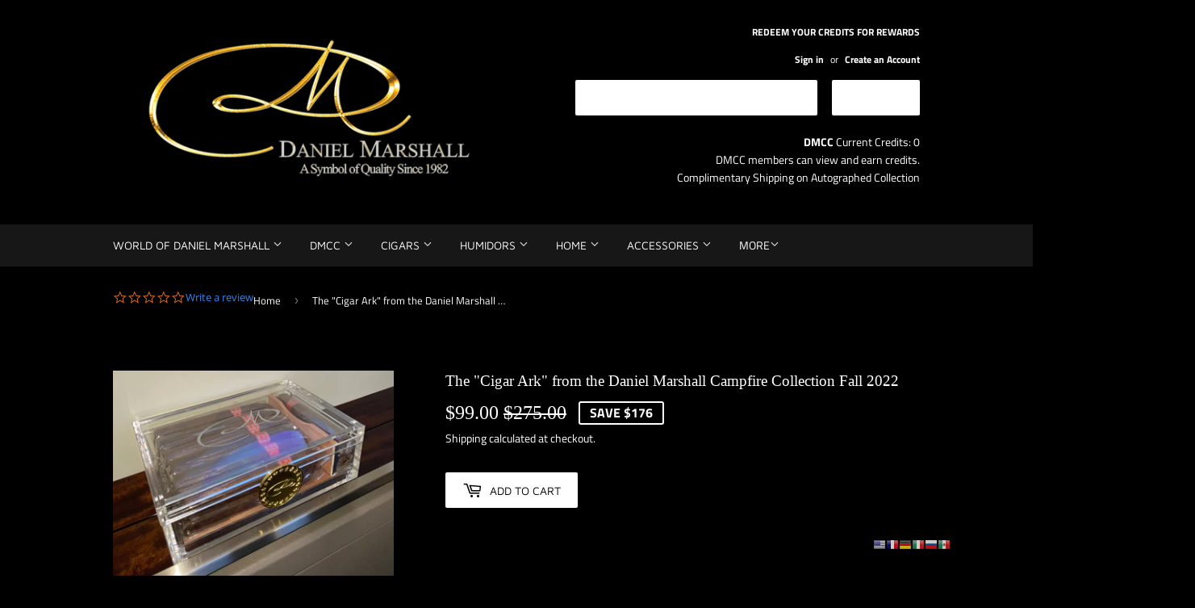

--- FILE ---
content_type: text/html; charset=utf-8
request_url: https://danielmarshallshop.com/products/the-the-cigar-ark-from-the-daniel-marshall-campfire-collection-fall-2021
body_size: 28017
content:
<!doctype html>
<html class="no-touch no-js">
<head>
  <script>(function(H){H.className=H.className.replace(/\bno-js\b/,'js')})(document.documentElement)</script>
  <!-- Basic page needs ================================================== -->
  <meta charset="utf-8">
  <meta http-equiv="X-UA-Compatible" content="IE=edge,chrome=1">

  
  <link rel="shortcut icon" href="//danielmarshallshop.com/cdn/shop/files/DM_Logo_Watermark_Instagram_32x32.png?v=1613765170" type="image/png" />
  

  <!-- Title and description ================================================== -->
  <title>
  The &quot;Cigar Ark&quot; from the Daniel Marshall Campfire Collection Fall 2022 &ndash; Daniel Marshall Shop
  </title>

  
    <meta name="description" content="“DANIEL MARSHALL HUMIDORS ”- The No. 1-Top Rated Humidor- Score: A and “Best Buy” -Cigar Aficionado. Announcing the &quot;Cigar Ark&quot; from the Daniel Marshall Campfire Collection Fall 2021. The DM Transparent Humidor holds up to 20 Cigars. A travel, desk, pool &amp;amp; fireside essential. Daniel Marshall was inspired to create ">
  

  <!-- Product meta ================================================== -->
  <!-- /snippets/social-meta-tags.liquid -->




<meta property="og:site_name" content="Daniel Marshall Shop">
<meta property="og:url" content="https://danielmarshallshop.com/products/the-the-cigar-ark-from-the-daniel-marshall-campfire-collection-fall-2021">
<meta property="og:title" content="The "Cigar Ark" from the Daniel Marshall Campfire Collection Fall 2022">
<meta property="og:type" content="product">
<meta property="og:description" content="“DANIEL MARSHALL HUMIDORS ”- The No. 1-Top Rated Humidor- Score: A and “Best Buy” -Cigar Aficionado. Announcing the &quot;Cigar Ark&quot; from the Daniel Marshall Campfire Collection Fall 2021. The DM Transparent Humidor holds up to 20 Cigars. A travel, desk, pool &amp;amp; fireside essential. Daniel Marshall was inspired to create ">

  <meta property="og:price:amount" content="99.00">
  <meta property="og:price:currency" content="USD">

<meta property="og:image" content="http://danielmarshallshop.com/cdn/shop/products/Transparent_CIGAR_ARK_CampfireClubHumidor_1200x1200.jpg?v=1755199360"><meta property="og:image" content="http://danielmarshallshop.com/cdn/shop/products/IMG_1514_1200x1200.jpg?v=1635010987"><meta property="og:image" content="http://danielmarshallshop.com/cdn/shop/products/IMG_1557_1200x1200.jpg?v=1635011002">
<meta property="og:image:secure_url" content="https://danielmarshallshop.com/cdn/shop/products/Transparent_CIGAR_ARK_CampfireClubHumidor_1200x1200.jpg?v=1755199360"><meta property="og:image:secure_url" content="https://danielmarshallshop.com/cdn/shop/products/IMG_1514_1200x1200.jpg?v=1635010987"><meta property="og:image:secure_url" content="https://danielmarshallshop.com/cdn/shop/products/IMG_1557_1200x1200.jpg?v=1635011002">


  <meta name="twitter:site" content="@dmcigarworld">

<meta name="twitter:card" content="summary_large_image">
<meta name="twitter:title" content="The "Cigar Ark" from the Daniel Marshall Campfire Collection Fall 2022">
<meta name="twitter:description" content="“DANIEL MARSHALL HUMIDORS ”- The No. 1-Top Rated Humidor- Score: A and “Best Buy” -Cigar Aficionado. Announcing the &quot;Cigar Ark&quot; from the Daniel Marshall Campfire Collection Fall 2021. The DM Transparent Humidor holds up to 20 Cigars. A travel, desk, pool &amp;amp; fireside essential. Daniel Marshall was inspired to create ">


  <!-- Helpers ================================================== -->
  <link rel="canonical" href="https://danielmarshallshop.com/products/the-the-cigar-ark-from-the-daniel-marshall-campfire-collection-fall-2021">
  <meta name="viewport" content="width=device-width,initial-scale=1">

  <!-- CSS ================================================== -->
  <link href="//danielmarshallshop.com/cdn/shop/t/2/assets/theme.scss.css?v=181748280447963886791759417573" rel="stylesheet" type="text/css" media="all" />

  <!-- Header hook for plugins ================================================== -->
  <script>window.performance && window.performance.mark && window.performance.mark('shopify.content_for_header.start');</script><meta name="google-site-verification" content="EF0GVP-N0NvoT--v1L_AvMko8TbHNsBC0fYc5kNUc4M">
<meta name="facebook-domain-verification" content="nbt6szik86nlk1grj1pttuzws3llqu">
<meta id="shopify-digital-wallet" name="shopify-digital-wallet" content="/12066455616/digital_wallets/dialog">
<link rel="alternate" hreflang="x-default" href="https://danielmarshallshop.com/products/the-the-cigar-ark-from-the-daniel-marshall-campfire-collection-fall-2021">
<link rel="alternate" hreflang="en" href="https://danielmarshallshop.com/products/the-the-cigar-ark-from-the-daniel-marshall-campfire-collection-fall-2021">
<link rel="alternate" hreflang="de" href="https://danielmarshallshop.com/de/products/the-the-cigar-ark-from-the-daniel-marshall-campfire-collection-fall-2021">
<link rel="alternate" type="application/json+oembed" href="https://danielmarshallshop.com/products/the-the-cigar-ark-from-the-daniel-marshall-campfire-collection-fall-2021.oembed">
<script async="async" src="/checkouts/internal/preloads.js?locale=en-US"></script>
<script id="shopify-features" type="application/json">{"accessToken":"980d77787df6b635c27adef4e0bbc91b","betas":["rich-media-storefront-analytics"],"domain":"danielmarshallshop.com","predictiveSearch":true,"shopId":12066455616,"locale":"en"}</script>
<script>var Shopify = Shopify || {};
Shopify.shop = "daniel-marshall-shop.myshopify.com";
Shopify.locale = "en";
Shopify.currency = {"active":"USD","rate":"1.0"};
Shopify.country = "US";
Shopify.theme = {"name":"Original Site","id":48565715008,"schema_name":"Supply","schema_version":"8.2.2","theme_store_id":679,"role":"main"};
Shopify.theme.handle = "null";
Shopify.theme.style = {"id":null,"handle":null};
Shopify.cdnHost = "danielmarshallshop.com/cdn";
Shopify.routes = Shopify.routes || {};
Shopify.routes.root = "/";</script>
<script type="module">!function(o){(o.Shopify=o.Shopify||{}).modules=!0}(window);</script>
<script>!function(o){function n(){var o=[];function n(){o.push(Array.prototype.slice.apply(arguments))}return n.q=o,n}var t=o.Shopify=o.Shopify||{};t.loadFeatures=n(),t.autoloadFeatures=n()}(window);</script>
<script id="shop-js-analytics" type="application/json">{"pageType":"product"}</script>
<script defer="defer" async type="module" src="//danielmarshallshop.com/cdn/shopifycloud/shop-js/modules/v2/client.init-shop-cart-sync_BdyHc3Nr.en.esm.js"></script>
<script defer="defer" async type="module" src="//danielmarshallshop.com/cdn/shopifycloud/shop-js/modules/v2/chunk.common_Daul8nwZ.esm.js"></script>
<script type="module">
  await import("//danielmarshallshop.com/cdn/shopifycloud/shop-js/modules/v2/client.init-shop-cart-sync_BdyHc3Nr.en.esm.js");
await import("//danielmarshallshop.com/cdn/shopifycloud/shop-js/modules/v2/chunk.common_Daul8nwZ.esm.js");

  window.Shopify.SignInWithShop?.initShopCartSync?.({"fedCMEnabled":true,"windoidEnabled":true});

</script>
<script>(function() {
  var isLoaded = false;
  function asyncLoad() {
    if (isLoaded) return;
    isLoaded = true;
    var urls = ["https:\/\/age-verification.hulkapps.com\/hulk_age_verifier.js?shop=daniel-marshall-shop.myshopify.com","https:\/\/gtranslate.io\/shopify\/gtranslate.js?shop=daniel-marshall-shop.myshopify.com","https:\/\/cdn-loyalty.yotpo.com\/loader\/4O9MtsRtXIQzc1TsRlsQug.js?shop=daniel-marshall-shop.myshopify.com","https:\/\/smart-age-verification.herokuapp.com\/assets\/ageverify.js?shop=daniel-marshall-shop.myshopify.com","https:\/\/ajax.googleapis.com\/ajax\/libs\/jquery\/3.6.0\/jquery.min.js?shop=daniel-marshall-shop.myshopify.com","\/\/staticw2.yotpo.com\/LBp6GcnjJW2ygSgasW6aBw9k8EDfX4u7p0HNCa7q\/widget.js?shop=daniel-marshall-shop.myshopify.com","https:\/\/script.pop-convert.com\/new-micro\/production.pc.min.js?unique_id=daniel-marshall-shop.myshopify.com\u0026shop=daniel-marshall-shop.myshopify.com","https:\/\/cdn.s3.pop-convert.com\/pcjs.production.min.js?unique_id=daniel-marshall-shop.myshopify.com\u0026shop=daniel-marshall-shop.myshopify.com","https:\/\/static.shareasale.com\/json\/shopify\/shareasale-tracking.js?sasmid=163632\u0026ssmtid=110134\u0026shop=daniel-marshall-shop.myshopify.com","\/\/cdn.shopify.com\/proxy\/e50230b5b820dff4cc913dd4ab1b075282d4d3f7f91fac0fd35cc9382d6e21c4\/sa-prod.saincserv.com\/i\/notification-TQFGLOIR.js?shop=daniel-marshall-shop.myshopify.com\u0026sp-cache-control=cHVibGljLCBtYXgtYWdlPTkwMA"];
    for (var i = 0; i < urls.length; i++) {
      var s = document.createElement('script');
      s.type = 'text/javascript';
      s.async = true;
      s.src = urls[i];
      var x = document.getElementsByTagName('script')[0];
      x.parentNode.insertBefore(s, x);
    }
  };
  if(window.attachEvent) {
    window.attachEvent('onload', asyncLoad);
  } else {
    window.addEventListener('load', asyncLoad, false);
  }
})();</script>
<script id="__st">var __st={"a":12066455616,"offset":-28800,"reqid":"b0a68b1f-cdd2-404f-b0ca-9427f87e20af-1768981244","pageurl":"danielmarshallshop.com\/products\/the-the-cigar-ark-from-the-daniel-marshall-campfire-collection-fall-2021","u":"e24db93df724","p":"product","rtyp":"product","rid":6896306421871};</script>
<script>window.ShopifyPaypalV4VisibilityTracking = true;</script>
<script id="captcha-bootstrap">!function(){'use strict';const t='contact',e='account',n='new_comment',o=[[t,t],['blogs',n],['comments',n],[t,'customer']],c=[[e,'customer_login'],[e,'guest_login'],[e,'recover_customer_password'],[e,'create_customer']],r=t=>t.map((([t,e])=>`form[action*='/${t}']:not([data-nocaptcha='true']) input[name='form_type'][value='${e}']`)).join(','),a=t=>()=>t?[...document.querySelectorAll(t)].map((t=>t.form)):[];function s(){const t=[...o],e=r(t);return a(e)}const i='password',u='form_key',d=['recaptcha-v3-token','g-recaptcha-response','h-captcha-response',i],f=()=>{try{return window.sessionStorage}catch{return}},m='__shopify_v',_=t=>t.elements[u];function p(t,e,n=!1){try{const o=window.sessionStorage,c=JSON.parse(o.getItem(e)),{data:r}=function(t){const{data:e,action:n}=t;return t[m]||n?{data:e,action:n}:{data:t,action:n}}(c);for(const[e,n]of Object.entries(r))t.elements[e]&&(t.elements[e].value=n);n&&o.removeItem(e)}catch(o){console.error('form repopulation failed',{error:o})}}const l='form_type',E='cptcha';function T(t){t.dataset[E]=!0}const w=window,h=w.document,L='Shopify',v='ce_forms',y='captcha';let A=!1;((t,e)=>{const n=(g='f06e6c50-85a8-45c8-87d0-21a2b65856fe',I='https://cdn.shopify.com/shopifycloud/storefront-forms-hcaptcha/ce_storefront_forms_captcha_hcaptcha.v1.5.2.iife.js',D={infoText:'Protected by hCaptcha',privacyText:'Privacy',termsText:'Terms'},(t,e,n)=>{const o=w[L][v],c=o.bindForm;if(c)return c(t,g,e,D).then(n);var r;o.q.push([[t,g,e,D],n]),r=I,A||(h.body.append(Object.assign(h.createElement('script'),{id:'captcha-provider',async:!0,src:r})),A=!0)});var g,I,D;w[L]=w[L]||{},w[L][v]=w[L][v]||{},w[L][v].q=[],w[L][y]=w[L][y]||{},w[L][y].protect=function(t,e){n(t,void 0,e),T(t)},Object.freeze(w[L][y]),function(t,e,n,w,h,L){const[v,y,A,g]=function(t,e,n){const i=e?o:[],u=t?c:[],d=[...i,...u],f=r(d),m=r(i),_=r(d.filter((([t,e])=>n.includes(e))));return[a(f),a(m),a(_),s()]}(w,h,L),I=t=>{const e=t.target;return e instanceof HTMLFormElement?e:e&&e.form},D=t=>v().includes(t);t.addEventListener('submit',(t=>{const e=I(t);if(!e)return;const n=D(e)&&!e.dataset.hcaptchaBound&&!e.dataset.recaptchaBound,o=_(e),c=g().includes(e)&&(!o||!o.value);(n||c)&&t.preventDefault(),c&&!n&&(function(t){try{if(!f())return;!function(t){const e=f();if(!e)return;const n=_(t);if(!n)return;const o=n.value;o&&e.removeItem(o)}(t);const e=Array.from(Array(32),(()=>Math.random().toString(36)[2])).join('');!function(t,e){_(t)||t.append(Object.assign(document.createElement('input'),{type:'hidden',name:u})),t.elements[u].value=e}(t,e),function(t,e){const n=f();if(!n)return;const o=[...t.querySelectorAll(`input[type='${i}']`)].map((({name:t})=>t)),c=[...d,...o],r={};for(const[a,s]of new FormData(t).entries())c.includes(a)||(r[a]=s);n.setItem(e,JSON.stringify({[m]:1,action:t.action,data:r}))}(t,e)}catch(e){console.error('failed to persist form',e)}}(e),e.submit())}));const S=(t,e)=>{t&&!t.dataset[E]&&(n(t,e.some((e=>e===t))),T(t))};for(const o of['focusin','change'])t.addEventListener(o,(t=>{const e=I(t);D(e)&&S(e,y())}));const B=e.get('form_key'),M=e.get(l),P=B&&M;t.addEventListener('DOMContentLoaded',(()=>{const t=y();if(P)for(const e of t)e.elements[l].value===M&&p(e,B);[...new Set([...A(),...v().filter((t=>'true'===t.dataset.shopifyCaptcha))])].forEach((e=>S(e,t)))}))}(h,new URLSearchParams(w.location.search),n,t,e,['guest_login'])})(!0,!0)}();</script>
<script integrity="sha256-4kQ18oKyAcykRKYeNunJcIwy7WH5gtpwJnB7kiuLZ1E=" data-source-attribution="shopify.loadfeatures" defer="defer" src="//danielmarshallshop.com/cdn/shopifycloud/storefront/assets/storefront/load_feature-a0a9edcb.js" crossorigin="anonymous"></script>
<script data-source-attribution="shopify.dynamic_checkout.dynamic.init">var Shopify=Shopify||{};Shopify.PaymentButton=Shopify.PaymentButton||{isStorefrontPortableWallets:!0,init:function(){window.Shopify.PaymentButton.init=function(){};var t=document.createElement("script");t.src="https://danielmarshallshop.com/cdn/shopifycloud/portable-wallets/latest/portable-wallets.en.js",t.type="module",document.head.appendChild(t)}};
</script>
<script data-source-attribution="shopify.dynamic_checkout.buyer_consent">
  function portableWalletsHideBuyerConsent(e){var t=document.getElementById("shopify-buyer-consent"),n=document.getElementById("shopify-subscription-policy-button");t&&n&&(t.classList.add("hidden"),t.setAttribute("aria-hidden","true"),n.removeEventListener("click",e))}function portableWalletsShowBuyerConsent(e){var t=document.getElementById("shopify-buyer-consent"),n=document.getElementById("shopify-subscription-policy-button");t&&n&&(t.classList.remove("hidden"),t.removeAttribute("aria-hidden"),n.addEventListener("click",e))}window.Shopify?.PaymentButton&&(window.Shopify.PaymentButton.hideBuyerConsent=portableWalletsHideBuyerConsent,window.Shopify.PaymentButton.showBuyerConsent=portableWalletsShowBuyerConsent);
</script>
<script data-source-attribution="shopify.dynamic_checkout.cart.bootstrap">document.addEventListener("DOMContentLoaded",(function(){function t(){return document.querySelector("shopify-accelerated-checkout-cart, shopify-accelerated-checkout")}if(t())Shopify.PaymentButton.init();else{new MutationObserver((function(e,n){t()&&(Shopify.PaymentButton.init(),n.disconnect())})).observe(document.body,{childList:!0,subtree:!0})}}));
</script>
<link id="shopify-accelerated-checkout-styles" rel="stylesheet" media="screen" href="https://danielmarshallshop.com/cdn/shopifycloud/portable-wallets/latest/accelerated-checkout-backwards-compat.css" crossorigin="anonymous">
<style id="shopify-accelerated-checkout-cart">
        #shopify-buyer-consent {
  margin-top: 1em;
  display: inline-block;
  width: 100%;
}

#shopify-buyer-consent.hidden {
  display: none;
}

#shopify-subscription-policy-button {
  background: none;
  border: none;
  padding: 0;
  text-decoration: underline;
  font-size: inherit;
  cursor: pointer;
}

#shopify-subscription-policy-button::before {
  box-shadow: none;
}

      </style>

<script>window.performance && window.performance.mark && window.performance.mark('shopify.content_for_header.end');</script>

  
  

  <script src="//danielmarshallshop.com/cdn/shop/t/2/assets/jquery-2.2.3.min.js?v=58211863146907186831544992366" type="text/javascript"></script>

  <script src="//danielmarshallshop.com/cdn/shop/t/2/assets/lazysizes.min.js?v=8147953233334221341544992366" async="async"></script>
  <script src="//danielmarshallshop.com/cdn/shop/t/2/assets/vendor.js?v=106177282645720727331544992367" defer="defer"></script>
  <script src="//danielmarshallshop.com/cdn/shop/t/2/assets/theme.js?v=108499838406409427561590197741" defer="defer"></script>


 
<script>
  var _talkableq = _talkableq || [];
  _talkableq.push(['authenticate_customer', {"email":"","first_name":"","last_name":"","customer_id":""}]);
</script>
<script src="//d2jjzw81hqbuqv.cloudfront.net/integration/talkable-4.3.4.min.js" type="text/javascript"></script>
<script async src="//d2jjzw81hqbuqv.cloudfront.net/integration/clients/daniel-marshall-shop.min.js" type="text/javascript"></script>



        <!-- candyrack-script -->
        <script src="https://candyrack.ds-cdn.com/static/main.js?shop=daniel-marshall-shop.myshopify.com"></script>
        <!-- / candyrack-script -->
        





<meta name="google-site-verification" content="googlefefec2ca32cdff13.html"/>
  <script>
  !function(t,n){function o(n){var o=t.getElementsByTagName("script")[0],i=t.createElement("script");i.src=n,i.crossOrigin="",o.parentNode.insertBefore(i,o)}if(!n.isLoyaltyLion){window.loyaltylion=n,void 0===window.lion&&(window.lion=n),n.version=2,n.isLoyaltyLion=!0;var i=new Date,e=i.getFullYear().toString()+i.getMonth().toString()+i.getDate().toString();o("https://sdk.loyaltylion.net/static/2/loader.js?t="+e);var r=!1;n.init=function(t){if(r)throw new Error("Cannot call lion.init more than once");r=!0;var a=n._token=t.token;if(!a)throw new Error("Token must be supplied to lion.init");for(var l=[],s="_push configure bootstrap shutdown on removeListener authenticateCustomer".split(" "),c=0;c<s.length;c+=1)!function(t,n){t[n]=function(){l.push([n,Array.prototype.slice.call(arguments,0)])}}(n,s[c]);o("https://sdk.loyaltylion.net/sdk/start/"+a+".js?t="+e+i.getHours().toString()),n._initData=t,n._buffer=l}}}(document,window.loyaltylion||[]);

  
    
      loyaltylion.init({ token: "4a1e72418ca3b1e29c92e97f0d33b324" });
    
  
</script>

	<link href='https://s3.us-east-2.amazonaws.com/ekoma/ekoma.css.gz' rel='stylesheet' type='text/css' media='all' /><!-- BEGIN app block: shopify://apps/yotpo-product-reviews/blocks/settings/eb7dfd7d-db44-4334-bc49-c893b51b36cf -->


<script type="text/javascript">
  (function e(){var e=document.createElement("script");
  e.type="text/javascript",e.async=true,
  e.src="//staticw2.yotpo.com//widget.js?lang=en";
  var t=document.getElementsByTagName("script")[0];
  t.parentNode.insertBefore(e,t)})();
</script>



  
<!-- END app block --><!-- BEGIN app block: shopify://apps/simple-affiliate/blocks/sa-tracker/da6b7ee2-2e27-43e4-9184-0df8dc5be07a -->
<script id="saets">(()=>{function r(){return new Promise((e,o)=>{window.Shopify.loadFeatures([{name:"consent-tracking-api",version:"0.1"}],async a=>{a?o(a):window.Shopify.customerPrivacy.userCanBeTracked()?e():document.addEventListener("trackingConsentAccepted",()=>e())})})}var i="Affiliate code",s="sacode",c="sa_signup";var A="saetc";var E="sa_email";var _=3600*24*7;function t(e){return new URLSearchParams(window.location?.search).get(e)}function l(e){document.readyState==="loading"?document.addEventListener("DOMContentLoaded",e):e()}var n=t(s);if(n){let e={[i]:n};fetch(window.Shopify.routes.root+"cart/update.js",{method:"POST",headers:{"Content-Type":"application/json"},body:JSON.stringify({attributes:e})}).then()}r().then(()=>{n&&(document.cookie=`${A}=${n}_${new Date().getTime()};Path=/;Max-Age=${_}`)});var p=t(E);p&&l(()=>{let e=document.querySelector('form[action="/account/login"] input[type=email]');e&&(e.value=p)});var S=t(c);S!==null&&(document.documentElement.dataset.sasignup="true");})();
</script>

<!-- END app block --><script src="https://cdn.shopify.com/extensions/019a4bd6-5189-7b1b-88e6-ae4214511ca1/vite-vue3-typescript-eslint-prettier-32/assets/main.js" type="text/javascript" defer="defer"></script>
<link href="https://monorail-edge.shopifysvc.com" rel="dns-prefetch">
<script>(function(){if ("sendBeacon" in navigator && "performance" in window) {try {var session_token_from_headers = performance.getEntriesByType('navigation')[0].serverTiming.find(x => x.name == '_s').description;} catch {var session_token_from_headers = undefined;}var session_cookie_matches = document.cookie.match(/_shopify_s=([^;]*)/);var session_token_from_cookie = session_cookie_matches && session_cookie_matches.length === 2 ? session_cookie_matches[1] : "";var session_token = session_token_from_headers || session_token_from_cookie || "";function handle_abandonment_event(e) {var entries = performance.getEntries().filter(function(entry) {return /monorail-edge.shopifysvc.com/.test(entry.name);});if (!window.abandonment_tracked && entries.length === 0) {window.abandonment_tracked = true;var currentMs = Date.now();var navigation_start = performance.timing.navigationStart;var payload = {shop_id: 12066455616,url: window.location.href,navigation_start,duration: currentMs - navigation_start,session_token,page_type: "product"};window.navigator.sendBeacon("https://monorail-edge.shopifysvc.com/v1/produce", JSON.stringify({schema_id: "online_store_buyer_site_abandonment/1.1",payload: payload,metadata: {event_created_at_ms: currentMs,event_sent_at_ms: currentMs}}));}}window.addEventListener('pagehide', handle_abandonment_event);}}());</script>
<script id="web-pixels-manager-setup">(function e(e,d,r,n,o){if(void 0===o&&(o={}),!Boolean(null===(a=null===(i=window.Shopify)||void 0===i?void 0:i.analytics)||void 0===a?void 0:a.replayQueue)){var i,a;window.Shopify=window.Shopify||{};var t=window.Shopify;t.analytics=t.analytics||{};var s=t.analytics;s.replayQueue=[],s.publish=function(e,d,r){return s.replayQueue.push([e,d,r]),!0};try{self.performance.mark("wpm:start")}catch(e){}var l=function(){var e={modern:/Edge?\/(1{2}[4-9]|1[2-9]\d|[2-9]\d{2}|\d{4,})\.\d+(\.\d+|)|Firefox\/(1{2}[4-9]|1[2-9]\d|[2-9]\d{2}|\d{4,})\.\d+(\.\d+|)|Chrom(ium|e)\/(9{2}|\d{3,})\.\d+(\.\d+|)|(Maci|X1{2}).+ Version\/(15\.\d+|(1[6-9]|[2-9]\d|\d{3,})\.\d+)([,.]\d+|)( \(\w+\)|)( Mobile\/\w+|) Safari\/|Chrome.+OPR\/(9{2}|\d{3,})\.\d+\.\d+|(CPU[ +]OS|iPhone[ +]OS|CPU[ +]iPhone|CPU IPhone OS|CPU iPad OS)[ +]+(15[._]\d+|(1[6-9]|[2-9]\d|\d{3,})[._]\d+)([._]\d+|)|Android:?[ /-](13[3-9]|1[4-9]\d|[2-9]\d{2}|\d{4,})(\.\d+|)(\.\d+|)|Android.+Firefox\/(13[5-9]|1[4-9]\d|[2-9]\d{2}|\d{4,})\.\d+(\.\d+|)|Android.+Chrom(ium|e)\/(13[3-9]|1[4-9]\d|[2-9]\d{2}|\d{4,})\.\d+(\.\d+|)|SamsungBrowser\/([2-9]\d|\d{3,})\.\d+/,legacy:/Edge?\/(1[6-9]|[2-9]\d|\d{3,})\.\d+(\.\d+|)|Firefox\/(5[4-9]|[6-9]\d|\d{3,})\.\d+(\.\d+|)|Chrom(ium|e)\/(5[1-9]|[6-9]\d|\d{3,})\.\d+(\.\d+|)([\d.]+$|.*Safari\/(?![\d.]+ Edge\/[\d.]+$))|(Maci|X1{2}).+ Version\/(10\.\d+|(1[1-9]|[2-9]\d|\d{3,})\.\d+)([,.]\d+|)( \(\w+\)|)( Mobile\/\w+|) Safari\/|Chrome.+OPR\/(3[89]|[4-9]\d|\d{3,})\.\d+\.\d+|(CPU[ +]OS|iPhone[ +]OS|CPU[ +]iPhone|CPU IPhone OS|CPU iPad OS)[ +]+(10[._]\d+|(1[1-9]|[2-9]\d|\d{3,})[._]\d+)([._]\d+|)|Android:?[ /-](13[3-9]|1[4-9]\d|[2-9]\d{2}|\d{4,})(\.\d+|)(\.\d+|)|Mobile Safari.+OPR\/([89]\d|\d{3,})\.\d+\.\d+|Android.+Firefox\/(13[5-9]|1[4-9]\d|[2-9]\d{2}|\d{4,})\.\d+(\.\d+|)|Android.+Chrom(ium|e)\/(13[3-9]|1[4-9]\d|[2-9]\d{2}|\d{4,})\.\d+(\.\d+|)|Android.+(UC? ?Browser|UCWEB|U3)[ /]?(15\.([5-9]|\d{2,})|(1[6-9]|[2-9]\d|\d{3,})\.\d+)\.\d+|SamsungBrowser\/(5\.\d+|([6-9]|\d{2,})\.\d+)|Android.+MQ{2}Browser\/(14(\.(9|\d{2,})|)|(1[5-9]|[2-9]\d|\d{3,})(\.\d+|))(\.\d+|)|K[Aa][Ii]OS\/(3\.\d+|([4-9]|\d{2,})\.\d+)(\.\d+|)/},d=e.modern,r=e.legacy,n=navigator.userAgent;return n.match(d)?"modern":n.match(r)?"legacy":"unknown"}(),u="modern"===l?"modern":"legacy",c=(null!=n?n:{modern:"",legacy:""})[u],f=function(e){return[e.baseUrl,"/wpm","/b",e.hashVersion,"modern"===e.buildTarget?"m":"l",".js"].join("")}({baseUrl:d,hashVersion:r,buildTarget:u}),m=function(e){var d=e.version,r=e.bundleTarget,n=e.surface,o=e.pageUrl,i=e.monorailEndpoint;return{emit:function(e){var a=e.status,t=e.errorMsg,s=(new Date).getTime(),l=JSON.stringify({metadata:{event_sent_at_ms:s},events:[{schema_id:"web_pixels_manager_load/3.1",payload:{version:d,bundle_target:r,page_url:o,status:a,surface:n,error_msg:t},metadata:{event_created_at_ms:s}}]});if(!i)return console&&console.warn&&console.warn("[Web Pixels Manager] No Monorail endpoint provided, skipping logging."),!1;try{return self.navigator.sendBeacon.bind(self.navigator)(i,l)}catch(e){}var u=new XMLHttpRequest;try{return u.open("POST",i,!0),u.setRequestHeader("Content-Type","text/plain"),u.send(l),!0}catch(e){return console&&console.warn&&console.warn("[Web Pixels Manager] Got an unhandled error while logging to Monorail."),!1}}}}({version:r,bundleTarget:l,surface:e.surface,pageUrl:self.location.href,monorailEndpoint:e.monorailEndpoint});try{o.browserTarget=l,function(e){var d=e.src,r=e.async,n=void 0===r||r,o=e.onload,i=e.onerror,a=e.sri,t=e.scriptDataAttributes,s=void 0===t?{}:t,l=document.createElement("script"),u=document.querySelector("head"),c=document.querySelector("body");if(l.async=n,l.src=d,a&&(l.integrity=a,l.crossOrigin="anonymous"),s)for(var f in s)if(Object.prototype.hasOwnProperty.call(s,f))try{l.dataset[f]=s[f]}catch(e){}if(o&&l.addEventListener("load",o),i&&l.addEventListener("error",i),u)u.appendChild(l);else{if(!c)throw new Error("Did not find a head or body element to append the script");c.appendChild(l)}}({src:f,async:!0,onload:function(){if(!function(){var e,d;return Boolean(null===(d=null===(e=window.Shopify)||void 0===e?void 0:e.analytics)||void 0===d?void 0:d.initialized)}()){var d=window.webPixelsManager.init(e)||void 0;if(d){var r=window.Shopify.analytics;r.replayQueue.forEach((function(e){var r=e[0],n=e[1],o=e[2];d.publishCustomEvent(r,n,o)})),r.replayQueue=[],r.publish=d.publishCustomEvent,r.visitor=d.visitor,r.initialized=!0}}},onerror:function(){return m.emit({status:"failed",errorMsg:"".concat(f," has failed to load")})},sri:function(e){var d=/^sha384-[A-Za-z0-9+/=]+$/;return"string"==typeof e&&d.test(e)}(c)?c:"",scriptDataAttributes:o}),m.emit({status:"loading"})}catch(e){m.emit({status:"failed",errorMsg:(null==e?void 0:e.message)||"Unknown error"})}}})({shopId: 12066455616,storefrontBaseUrl: "https://danielmarshallshop.com",extensionsBaseUrl: "https://extensions.shopifycdn.com/cdn/shopifycloud/web-pixels-manager",monorailEndpoint: "https://monorail-edge.shopifysvc.com/unstable/produce_batch",surface: "storefront-renderer",enabledBetaFlags: ["2dca8a86"],webPixelsConfigList: [{"id":"2126545213","configuration":"{\"yotpoStoreId\":\"LBp6GcnjJW2ygSgasW6aBw9k8EDfX4u7p0HNCa7q\"}","eventPayloadVersion":"v1","runtimeContext":"STRICT","scriptVersion":"8bb37a256888599d9a3d57f0551d3859","type":"APP","apiClientId":70132,"privacyPurposes":["ANALYTICS","MARKETING","SALE_OF_DATA"],"dataSharingAdjustments":{"protectedCustomerApprovalScopes":["read_customer_address","read_customer_email","read_customer_name","read_customer_personal_data","read_customer_phone"]}},{"id":"1024983357","configuration":"{\"masterTagID\":\"110134\",\"merchantID\":\"163632\",\"appPath\":\"https:\/\/daedalus.shareasale.com\",\"storeID\":\"NaN\",\"xTypeMode\":\"NaN\",\"xTypeValue\":\"NaN\",\"channelDedup\":\"NaN\"}","eventPayloadVersion":"v1","runtimeContext":"STRICT","scriptVersion":"f300cca684872f2df140f714437af558","type":"APP","apiClientId":4929191,"privacyPurposes":["ANALYTICS","MARKETING"],"dataSharingAdjustments":{"protectedCustomerApprovalScopes":["read_customer_personal_data"]}},{"id":"912720189","configuration":"{\"config\":\"{\\\"pixel_id\\\":\\\"AW-653519354\\\",\\\"target_country\\\":\\\"US\\\",\\\"gtag_events\\\":[{\\\"type\\\":\\\"page_view\\\",\\\"action_label\\\":\\\"AW-653519354\\\/VKzmCLGmn8wBEPrTz7cC\\\"},{\\\"type\\\":\\\"purchase\\\",\\\"action_label\\\":\\\"AW-653519354\\\/n2x7CLSmn8wBEPrTz7cC\\\"},{\\\"type\\\":\\\"view_item\\\",\\\"action_label\\\":\\\"AW-653519354\\\/NmX5CLemn8wBEPrTz7cC\\\"},{\\\"type\\\":\\\"add_to_cart\\\",\\\"action_label\\\":\\\"AW-653519354\\\/9-rYCLqmn8wBEPrTz7cC\\\"},{\\\"type\\\":\\\"begin_checkout\\\",\\\"action_label\\\":\\\"AW-653519354\\\/26i5CIuqn8wBEPrTz7cC\\\"},{\\\"type\\\":\\\"search\\\",\\\"action_label\\\":\\\"AW-653519354\\\/vxumCI6qn8wBEPrTz7cC\\\"},{\\\"type\\\":\\\"add_payment_info\\\",\\\"action_label\\\":\\\"AW-653519354\\\/b2rQCJGqn8wBEPrTz7cC\\\"}],\\\"enable_monitoring_mode\\\":false}\"}","eventPayloadVersion":"v1","runtimeContext":"OPEN","scriptVersion":"b2a88bafab3e21179ed38636efcd8a93","type":"APP","apiClientId":1780363,"privacyPurposes":[],"dataSharingAdjustments":{"protectedCustomerApprovalScopes":["read_customer_address","read_customer_email","read_customer_name","read_customer_personal_data","read_customer_phone"]}},{"id":"114458941","configuration":"{\"sh_shop\":\"daniel-marshall-shop.myshopify.com\",\"sh_shop_id\":\"12066455616\"}","eventPayloadVersion":"v1","runtimeContext":"STRICT","scriptVersion":"fad4d229668b78bd77ec3a11b3ac3d40","type":"APP","apiClientId":2395080,"privacyPurposes":["ANALYTICS"],"dataSharingAdjustments":{"protectedCustomerApprovalScopes":["read_customer_address","read_customer_email","read_customer_name","read_customer_personal_data","read_customer_phone"]}},{"id":"shopify-app-pixel","configuration":"{}","eventPayloadVersion":"v1","runtimeContext":"STRICT","scriptVersion":"0450","apiClientId":"shopify-pixel","type":"APP","privacyPurposes":["ANALYTICS","MARKETING"]},{"id":"shopify-custom-pixel","eventPayloadVersion":"v1","runtimeContext":"LAX","scriptVersion":"0450","apiClientId":"shopify-pixel","type":"CUSTOM","privacyPurposes":["ANALYTICS","MARKETING"]}],isMerchantRequest: false,initData: {"shop":{"name":"Daniel Marshall Shop","paymentSettings":{"currencyCode":"USD"},"myshopifyDomain":"daniel-marshall-shop.myshopify.com","countryCode":"US","storefrontUrl":"https:\/\/danielmarshallshop.com"},"customer":null,"cart":null,"checkout":null,"productVariants":[{"price":{"amount":99.0,"currencyCode":"USD"},"product":{"title":"The \"Cigar Ark\" from the Daniel Marshall Campfire Collection Fall 2022","vendor":"Daniel Marshall Shop","id":"6896306421871","untranslatedTitle":"The \"Cigar Ark\" from the Daniel Marshall Campfire Collection Fall 2022","url":"\/products\/the-the-cigar-ark-from-the-daniel-marshall-campfire-collection-fall-2021","type":"Humidor"},"id":"40635386626159","image":{"src":"\/\/danielmarshallshop.com\/cdn\/shop\/products\/Transparent_CIGAR_ARK_CampfireClubHumidor.jpg?v=1755199360"},"sku":"","title":"Default Title","untranslatedTitle":"Default Title"}],"purchasingCompany":null},},"https://danielmarshallshop.com/cdn","fcfee988w5aeb613cpc8e4bc33m6693e112",{"modern":"","legacy":""},{"shopId":"12066455616","storefrontBaseUrl":"https:\/\/danielmarshallshop.com","extensionBaseUrl":"https:\/\/extensions.shopifycdn.com\/cdn\/shopifycloud\/web-pixels-manager","surface":"storefront-renderer","enabledBetaFlags":"[\"2dca8a86\"]","isMerchantRequest":"false","hashVersion":"fcfee988w5aeb613cpc8e4bc33m6693e112","publish":"custom","events":"[[\"page_viewed\",{}],[\"product_viewed\",{\"productVariant\":{\"price\":{\"amount\":99.0,\"currencyCode\":\"USD\"},\"product\":{\"title\":\"The \\\"Cigar Ark\\\" from the Daniel Marshall Campfire Collection Fall 2022\",\"vendor\":\"Daniel Marshall Shop\",\"id\":\"6896306421871\",\"untranslatedTitle\":\"The \\\"Cigar Ark\\\" from the Daniel Marshall Campfire Collection Fall 2022\",\"url\":\"\/products\/the-the-cigar-ark-from-the-daniel-marshall-campfire-collection-fall-2021\",\"type\":\"Humidor\"},\"id\":\"40635386626159\",\"image\":{\"src\":\"\/\/danielmarshallshop.com\/cdn\/shop\/products\/Transparent_CIGAR_ARK_CampfireClubHumidor.jpg?v=1755199360\"},\"sku\":\"\",\"title\":\"Default Title\",\"untranslatedTitle\":\"Default Title\"}}]]"});</script><script>
  window.ShopifyAnalytics = window.ShopifyAnalytics || {};
  window.ShopifyAnalytics.meta = window.ShopifyAnalytics.meta || {};
  window.ShopifyAnalytics.meta.currency = 'USD';
  var meta = {"product":{"id":6896306421871,"gid":"gid:\/\/shopify\/Product\/6896306421871","vendor":"Daniel Marshall Shop","type":"Humidor","handle":"the-the-cigar-ark-from-the-daniel-marshall-campfire-collection-fall-2021","variants":[{"id":40635386626159,"price":9900,"name":"The \"Cigar Ark\" from the Daniel Marshall Campfire Collection Fall 2022","public_title":null,"sku":""}],"remote":false},"page":{"pageType":"product","resourceType":"product","resourceId":6896306421871,"requestId":"b0a68b1f-cdd2-404f-b0ca-9427f87e20af-1768981244"}};
  for (var attr in meta) {
    window.ShopifyAnalytics.meta[attr] = meta[attr];
  }
</script>
<script class="analytics">
  (function () {
    var customDocumentWrite = function(content) {
      var jquery = null;

      if (window.jQuery) {
        jquery = window.jQuery;
      } else if (window.Checkout && window.Checkout.$) {
        jquery = window.Checkout.$;
      }

      if (jquery) {
        jquery('body').append(content);
      }
    };

    var hasLoggedConversion = function(token) {
      if (token) {
        return document.cookie.indexOf('loggedConversion=' + token) !== -1;
      }
      return false;
    }

    var setCookieIfConversion = function(token) {
      if (token) {
        var twoMonthsFromNow = new Date(Date.now());
        twoMonthsFromNow.setMonth(twoMonthsFromNow.getMonth() + 2);

        document.cookie = 'loggedConversion=' + token + '; expires=' + twoMonthsFromNow;
      }
    }

    var trekkie = window.ShopifyAnalytics.lib = window.trekkie = window.trekkie || [];
    if (trekkie.integrations) {
      return;
    }
    trekkie.methods = [
      'identify',
      'page',
      'ready',
      'track',
      'trackForm',
      'trackLink'
    ];
    trekkie.factory = function(method) {
      return function() {
        var args = Array.prototype.slice.call(arguments);
        args.unshift(method);
        trekkie.push(args);
        return trekkie;
      };
    };
    for (var i = 0; i < trekkie.methods.length; i++) {
      var key = trekkie.methods[i];
      trekkie[key] = trekkie.factory(key);
    }
    trekkie.load = function(config) {
      trekkie.config = config || {};
      trekkie.config.initialDocumentCookie = document.cookie;
      var first = document.getElementsByTagName('script')[0];
      var script = document.createElement('script');
      script.type = 'text/javascript';
      script.onerror = function(e) {
        var scriptFallback = document.createElement('script');
        scriptFallback.type = 'text/javascript';
        scriptFallback.onerror = function(error) {
                var Monorail = {
      produce: function produce(monorailDomain, schemaId, payload) {
        var currentMs = new Date().getTime();
        var event = {
          schema_id: schemaId,
          payload: payload,
          metadata: {
            event_created_at_ms: currentMs,
            event_sent_at_ms: currentMs
          }
        };
        return Monorail.sendRequest("https://" + monorailDomain + "/v1/produce", JSON.stringify(event));
      },
      sendRequest: function sendRequest(endpointUrl, payload) {
        // Try the sendBeacon API
        if (window && window.navigator && typeof window.navigator.sendBeacon === 'function' && typeof window.Blob === 'function' && !Monorail.isIos12()) {
          var blobData = new window.Blob([payload], {
            type: 'text/plain'
          });

          if (window.navigator.sendBeacon(endpointUrl, blobData)) {
            return true;
          } // sendBeacon was not successful

        } // XHR beacon

        var xhr = new XMLHttpRequest();

        try {
          xhr.open('POST', endpointUrl);
          xhr.setRequestHeader('Content-Type', 'text/plain');
          xhr.send(payload);
        } catch (e) {
          console.log(e);
        }

        return false;
      },
      isIos12: function isIos12() {
        return window.navigator.userAgent.lastIndexOf('iPhone; CPU iPhone OS 12_') !== -1 || window.navigator.userAgent.lastIndexOf('iPad; CPU OS 12_') !== -1;
      }
    };
    Monorail.produce('monorail-edge.shopifysvc.com',
      'trekkie_storefront_load_errors/1.1',
      {shop_id: 12066455616,
      theme_id: 48565715008,
      app_name: "storefront",
      context_url: window.location.href,
      source_url: "//danielmarshallshop.com/cdn/s/trekkie.storefront.cd680fe47e6c39ca5d5df5f0a32d569bc48c0f27.min.js"});

        };
        scriptFallback.async = true;
        scriptFallback.src = '//danielmarshallshop.com/cdn/s/trekkie.storefront.cd680fe47e6c39ca5d5df5f0a32d569bc48c0f27.min.js';
        first.parentNode.insertBefore(scriptFallback, first);
      };
      script.async = true;
      script.src = '//danielmarshallshop.com/cdn/s/trekkie.storefront.cd680fe47e6c39ca5d5df5f0a32d569bc48c0f27.min.js';
      first.parentNode.insertBefore(script, first);
    };
    trekkie.load(
      {"Trekkie":{"appName":"storefront","development":false,"defaultAttributes":{"shopId":12066455616,"isMerchantRequest":null,"themeId":48565715008,"themeCityHash":"7655013128678998795","contentLanguage":"en","currency":"USD","eventMetadataId":"1c54530c-bf04-4596-8432-6b5108630dcd"},"isServerSideCookieWritingEnabled":true,"monorailRegion":"shop_domain","enabledBetaFlags":["65f19447"]},"Session Attribution":{},"S2S":{"facebookCapiEnabled":true,"source":"trekkie-storefront-renderer","apiClientId":580111}}
    );

    var loaded = false;
    trekkie.ready(function() {
      if (loaded) return;
      loaded = true;

      window.ShopifyAnalytics.lib = window.trekkie;

      var originalDocumentWrite = document.write;
      document.write = customDocumentWrite;
      try { window.ShopifyAnalytics.merchantGoogleAnalytics.call(this); } catch(error) {};
      document.write = originalDocumentWrite;

      window.ShopifyAnalytics.lib.page(null,{"pageType":"product","resourceType":"product","resourceId":6896306421871,"requestId":"b0a68b1f-cdd2-404f-b0ca-9427f87e20af-1768981244","shopifyEmitted":true});

      var match = window.location.pathname.match(/checkouts\/(.+)\/(thank_you|post_purchase)/)
      var token = match? match[1]: undefined;
      if (!hasLoggedConversion(token)) {
        setCookieIfConversion(token);
        window.ShopifyAnalytics.lib.track("Viewed Product",{"currency":"USD","variantId":40635386626159,"productId":6896306421871,"productGid":"gid:\/\/shopify\/Product\/6896306421871","name":"The \"Cigar Ark\" from the Daniel Marshall Campfire Collection Fall 2022","price":"99.00","sku":"","brand":"Daniel Marshall Shop","variant":null,"category":"Humidor","nonInteraction":true,"remote":false},undefined,undefined,{"shopifyEmitted":true});
      window.ShopifyAnalytics.lib.track("monorail:\/\/trekkie_storefront_viewed_product\/1.1",{"currency":"USD","variantId":40635386626159,"productId":6896306421871,"productGid":"gid:\/\/shopify\/Product\/6896306421871","name":"The \"Cigar Ark\" from the Daniel Marshall Campfire Collection Fall 2022","price":"99.00","sku":"","brand":"Daniel Marshall Shop","variant":null,"category":"Humidor","nonInteraction":true,"remote":false,"referer":"https:\/\/danielmarshallshop.com\/products\/the-the-cigar-ark-from-the-daniel-marshall-campfire-collection-fall-2021"});
      }
    });


        var eventsListenerScript = document.createElement('script');
        eventsListenerScript.async = true;
        eventsListenerScript.src = "//danielmarshallshop.com/cdn/shopifycloud/storefront/assets/shop_events_listener-3da45d37.js";
        document.getElementsByTagName('head')[0].appendChild(eventsListenerScript);

})();</script>
<script
  defer
  src="https://danielmarshallshop.com/cdn/shopifycloud/perf-kit/shopify-perf-kit-3.0.4.min.js"
  data-application="storefront-renderer"
  data-shop-id="12066455616"
  data-render-region="gcp-us-central1"
  data-page-type="product"
  data-theme-instance-id="48565715008"
  data-theme-name="Supply"
  data-theme-version="8.2.2"
  data-monorail-region="shop_domain"
  data-resource-timing-sampling-rate="10"
  data-shs="true"
  data-shs-beacon="true"
  data-shs-export-with-fetch="true"
  data-shs-logs-sample-rate="1"
  data-shs-beacon-endpoint="https://danielmarshallshop.com/api/collect"
></script>
</head>


<body id="the-quot-cigar-ark-quot-from-the-daniel-marshall-campfire-collection-fall-2022" class="template-product" >

  <div id="shopify-section-header" class="shopify-section header-section"><header class="site-header" role="banner" data-section-id="header" data-section-type="header-section">
  <div class="wrapper">

    <div class="grid--full">
      <div class="grid-item large--one-half">
        
          <div class="h1 header-logo" itemscope itemtype="http://schema.org/Organization">
        
          
          

          <a href="/" itemprop="url">
            <div class="lazyload__image-wrapper no-js header-logo__image" style="max-width:800px;">
              <div style="padding-top:37.5%;">
                <img class="lazyload js"
                  data-src="//danielmarshallshop.com/cdn/shop/files/Untitled_design_63_624f94fa-1108-4200-a02b-7e34cef62eb1_{width}x.png?v=1614292252"
                  data-widths="[180, 360, 540, 720, 900, 1080, 1296, 1512, 1728, 2048]"
                  data-aspectratio="2.6666666666666665"
                  data-sizes="auto"
                  alt="Top rated Cigars and Humidors for sale online at Daniel Marshall&#39;s store."
                  style="width:800px;">
              </div>
            </div>
            <noscript>
              
              <img src="//danielmarshallshop.com/cdn/shop/files/Untitled_design_63_624f94fa-1108-4200-a02b-7e34cef62eb1_800x.png?v=1614292252"
                srcset="//danielmarshallshop.com/cdn/shop/files/Untitled_design_63_624f94fa-1108-4200-a02b-7e34cef62eb1_800x.png?v=1614292252 1x, //danielmarshallshop.com/cdn/shop/files/Untitled_design_63_624f94fa-1108-4200-a02b-7e34cef62eb1_800x@2x.png?v=1614292252 2x"
                alt="Top rated Cigars and Humidors for sale online at Daniel Marshall&#39;s store."
                itemprop="logo"
                style="max-width:800px;">
            </noscript>
          </a>
          
        
          </div>
        
      </div>

      <div class="grid-item large--one-half text-center large--text-right">
        
          <div class="site-header--text-links">
            
              
                <a href="https://danielmarshallshop.com/pages/dmcc-rewards-points">
              

                <p>REDEEM YOUR  CREDITS FOR REWARDS</p>

              
                </a>
              
            

            
              <span class="site-header--meta-links medium-down--hide">
                
                  <a href="/account/login" id="customer_login_link">Sign in</a>
                  <span class="site-header--spacer">or</span>
                  <a href="/account/register" id="customer_register_link">Create an Account</a>
                
              </span>
            
          </div>

          <br class="medium-down--hide">
        

        <form action="/search" method="get" class="search-bar" role="search">
  <input type="hidden" name="type" value="product">

  <input type="search" name="q" value="" placeholder="Search all products..." aria-label="Search all products...">
  <button type="submit" class="search-bar--submit icon-fallback-text">
    <span class="icon icon-search" aria-hidden="true"></span>
    <span class="fallback-text">Search</span>
  </button>
</form>


        <a href="/cart" class="header-cart-btn cart-toggle">
          <span class="icon icon-cart"></span>
          Cart <span class="cart-count cart-badge--desktop hidden-count">0</span>
        </a>
        <p>
          <br>
          <a><b>DMCC</a></b>             

 Current Credits: <span class="swell-point-balance">0</span><br>
          <a>DMCC members can view and earn credits.</a><br>
          <a>Complimentary Shipping on Autographed Collection</a>
          
      </div>
    </div>

  </div>
</header>


<div id="mobileNavBar">
  <div class="display-table-cell">
    <button class="menu-toggle mobileNavBar-link" aria-controls="navBar" aria-expanded="false"><span class="icon icon-hamburger" aria-hidden="true"></span>Menu</button>
  </div>
  <div class="display-table-cell">
    <a href="/cart" class="cart-toggle mobileNavBar-link">
      <span class="icon icon-cart"></span>
      Cart <span class="cart-count hidden-count">0</span>
    </a>
  </div>
</div>

<nav class="nav-bar" id="navBar" role="navigation">
  <div class="wrapper">
    <form action="/search" method="get" class="search-bar" role="search">
  <input type="hidden" name="type" value="product">

  <input type="search" name="q" value="" placeholder="Search all products..." aria-label="Search all products...">
  <button type="submit" class="search-bar--submit icon-fallback-text">
    <span class="icon icon-search" aria-hidden="true"></span>
    <span class="fallback-text">Search</span>
  </button>
</form>

    <ul class="mobile-nav" id="MobileNav">
  
  <li class="large--hide">
    <a href="/">Home</a>
  </li>
  
  
    
      
      <li
        class="mobile-nav--has-dropdown "
        aria-haspopup="true">
        <a
          href="/pages/about-us-1"
          class="mobile-nav--link"
          data-meganav-type="parent"
          >
            World of Daniel Marshall
        </a>
        <button class="icon icon-arrow-down mobile-nav--button"
          aria-expanded="false"
          aria-label="World of Daniel Marshall Menu">
        </button>
        <ul
          id="MenuParent-1"
          class="mobile-nav--dropdown mobile-nav--has-grandchildren"
          data-meganav-dropdown>
          
            
            
              <li
                class="mobile-nav--has-dropdown mobile-nav--has-dropdown-grandchild "
                aria-haspopup="true">
                <a
                  href="/pages/about-us-1"
                  class="mobile-nav--link"
                  data-meganav-type="parent"
                  >
                    Our History
                </a>
                <button class="icon icon-arrow-down mobile-nav--button"
                  aria-expanded="false"
                  aria-label="Our History Menu">
                </button>
                <ul
                  id="MenuChildren-1-1"
                  class="mobile-nav--dropdown-grandchild"
                  data-meganav-dropdown>
                  
                    <li>
                      <a
                        href="/pages/since-1982"
                        class="mobile-nav--link"
                        data-meganav-type="child"
                        >
                          Since 1982
                        </a>
                    </li>
                  
                    <li>
                      <a
                        href="/pages/historical-highlights"
                        class="mobile-nav--link"
                        data-meganav-type="child"
                        >
                          Historical Highlights
                        </a>
                    </li>
                  
                </ul>
              </li>
            
          
            
              <li>
                <a
                  href="/pages/about-us-1"
                  class="mobile-nav--link"
                  data-meganav-type="child"
                  >
                    About Daniel Marshall
                </a>
              </li>
            
          
            
              <li>
                <a
                  href="/collections/daniel-marshall-museum"
                  class="mobile-nav--link"
                  data-meganav-type="child"
                  >
                    The Museum of Daniel Marshall
                </a>
              </li>
            
          
            
            
              <li
                class="mobile-nav--has-dropdown mobile-nav--has-dropdown-grandchild "
                aria-haspopup="true">
                <a
                  href="/products/join-the-dmcc-daniel-marshall-campfire-club"
                  class="mobile-nav--link"
                  data-meganav-type="parent"
                  >
                    Join the Daniel Marshall Campfire Club
                </a>
                <button class="icon icon-arrow-down mobile-nav--button"
                  aria-expanded="false"
                  aria-label="Join the Daniel Marshall Campfire Club Menu">
                </button>
                <ul
                  id="MenuChildren-1-4"
                  class="mobile-nav--dropdown-grandchild"
                  data-meganav-dropdown>
                  
                    <li>
                      <a
                        href="/pages/club-events"
                        class="mobile-nav--link"
                        data-meganav-type="child"
                        >
                          The Campfire Experience
                        </a>
                    </li>
                  
                </ul>
              </li>
            
          
            
              <li>
                <a
                  href="/pages/press"
                  class="mobile-nav--link"
                  data-meganav-type="child"
                  >
                    Press
                </a>
              </li>
            
          
        </ul>
      </li>
    
  
    
      
      <li
        class="mobile-nav--has-dropdown "
        aria-haspopup="true">
        <a
          href="/products/join-the-dmcc-daniel-marshall-campfire-club"
          class="mobile-nav--link"
          data-meganav-type="parent"
          >
            DMCC 
        </a>
        <button class="icon icon-arrow-down mobile-nav--button"
          aria-expanded="false"
          aria-label="DMCC  Menu">
        </button>
        <ul
          id="MenuParent-2"
          class="mobile-nav--dropdown "
          data-meganav-dropdown>
          
            
              <li>
                <a
                  href="/products/join-the-dmcc-daniel-marshall-campfire-club"
                  class="mobile-nav--link"
                  data-meganav-type="child"
                  >
                    Enroll in Daniel Marshall Campfire Club
                </a>
              </li>
            
          
            
              <li>
                <a
                  href="https://danielmarshallshop.com/pages/dmcc-rewards-points"
                  class="mobile-nav--link"
                  data-meganav-type="child"
                  >
                    DMCC Rewards Dashboard
                </a>
              </li>
            
          
            
              <li>
                <a
                  href="/pages/ambassador"
                  class="mobile-nav--link"
                  data-meganav-type="child"
                  >
                    DMCC Ambassador Dashboard
                </a>
              </li>
            
          
            
              <li>
                <a
                  href="/pages/club-events"
                  class="mobile-nav--link"
                  data-meganav-type="child"
                  >
                    DMCC Event Videos
                </a>
              </li>
            
          
            
              <li>
                <a
                  href="/products/daniel-marshall-campfire-club-hats"
                  class="mobile-nav--link"
                  data-meganav-type="child"
                  >
                    DMCC Campfire Collection
                </a>
              </li>
            
          
        </ul>
      </li>
    
  
    
      
      <li
        class="mobile-nav--has-dropdown "
        aria-haspopup="true">
        <a
          href="/collections/cigars"
          class="mobile-nav--link"
          data-meganav-type="parent"
          >
            Cigars
        </a>
        <button class="icon icon-arrow-down mobile-nav--button"
          aria-expanded="false"
          aria-label="Cigars Menu">
        </button>
        <ul
          id="MenuParent-3"
          class="mobile-nav--dropdown mobile-nav--has-grandchildren"
          data-meganav-dropdown>
          
            
              <li>
                <a
                  href="/collections/cigars"
                  class="mobile-nav--link"
                  data-meganav-type="child"
                  >
                    All Cigars
                </a>
              </li>
            
          
            
              <li>
                <a
                  href="/products/dm-38th-xxxviii-anniversary-cigars-by-carlos-fuente-in-macassar-ebony-desk-travel-humidor"
                  class="mobile-nav--link"
                  data-meganav-type="child"
                  >
                    Daniel Marshall by Carlos Fuente 38th Anniversary Collectors Humidor
                </a>
              </li>
            
          
            
            
              <li
                class="mobile-nav--has-dropdown mobile-nav--has-dropdown-grandchild "
                aria-haspopup="true">
                <a
                  href="/pages/ordering-xxxviii-anniversary-cigar"
                  class="mobile-nav--link"
                  data-meganav-type="parent"
                  >
                    XXXVIII Anniversary Cigar by Carlos Fuente
                </a>
                <button class="icon icon-arrow-down mobile-nav--button"
                  aria-expanded="false"
                  aria-label="XXXVIII Anniversary Cigar by Carlos Fuente Menu">
                </button>
                <ul
                  id="MenuChildren-3-3"
                  class="mobile-nav--dropdown-grandchild"
                  data-meganav-dropdown>
                  
                    <li>
                      <a
                        href="/pages/ordering-xxxviii-anniversary-cigar"
                        class="mobile-nav--link"
                        data-meganav-type="child"
                        >
                          Availability XXXVIII Anniversary Cigar
                        </a>
                    </li>
                  
                    <li>
                      <a
                        href="/pages/carlos-fuente"
                        class="mobile-nav--link"
                        data-meganav-type="child"
                        >
                          About Fuente
                        </a>
                    </li>
                  
                    <li>
                      <a
                        href="/pages/daniel-marshall-and-carlos-fuente-introduce-the-daniel-marshall-xxxviii-anniversary-cigar"
                        class="mobile-nav--link"
                        data-meganav-type="child"
                        >
                          About Daniel Marshall XXXIII Anniversary
                        </a>
                    </li>
                  
                    <li>
                      <a
                        href="/pages/articles-and-media"
                        class="mobile-nav--link"
                        data-meganav-type="child"
                        >
                          Articles and Media
                        </a>
                    </li>
                  
                </ul>
              </li>
            
          
            
            
              <li
                class="mobile-nav--has-dropdown mobile-nav--has-dropdown-grandchild "
                aria-haspopup="true">
                <a
                  href="/products/24kt-golden-cigar-1"
                  class="mobile-nav--link"
                  data-meganav-type="parent"
                  >
                    24kt Golden Cigar 
                </a>
                <button class="icon icon-arrow-down mobile-nav--button"
                  aria-expanded="false"
                  aria-label="24kt Golden Cigar  Menu">
                </button>
                <ul
                  id="MenuChildren-3-4"
                  class="mobile-nav--dropdown-grandchild"
                  data-meganav-dropdown>
                  
                    <li>
                      <a
                        href="/products/24kt-golden-cigar-1"
                        class="mobile-nav--link"
                        data-meganav-type="child"
                        >
                          Order 24KT Golden Cigar
                        </a>
                    </li>
                  
                    <li>
                      <a
                        href="/pages/edible-history-and-health"
                        class="mobile-nav--link"
                        data-meganav-type="child"
                        >
                          Edible History and Health
                        </a>
                    </li>
                  
                    <li>
                      <a
                        href="/pages/golden-cigar-media-and-videos"
                        class="mobile-nav--link"
                        data-meganav-type="child"
                        >
                          Media and Video
                        </a>
                    </li>
                  
                </ul>
              </li>
            
          
            
              <li>
                <a
                  href="/pages/we-want-your-old-cigars"
                  class="mobile-nav--link"
                  data-meganav-type="child"
                  >
                    Cash for Cigar &quot;Clunkers&quot; 
                </a>
              </li>
            
          
        </ul>
      </li>
    
  
    
      
      <li
        class="mobile-nav--has-dropdown "
        aria-haspopup="true">
        <a
          href="/collections"
          class="mobile-nav--link"
          data-meganav-type="parent"
          >
            Humidors
        </a>
        <button class="icon icon-arrow-down mobile-nav--button"
          aria-expanded="false"
          aria-label="Humidors Menu">
        </button>
        <ul
          id="MenuParent-4"
          class="mobile-nav--dropdown mobile-nav--has-grandchildren"
          data-meganav-dropdown>
          
            
              <li>
                <a
                  href="/collections"
                  class="mobile-nav--link"
                  data-meganav-type="child"
                  >
                    All Humidors
                </a>
              </li>
            
          
            
              <li>
                <a
                  href="/collections/cash-for-clunker-trade-in-program"
                  class="mobile-nav--link"
                  data-meganav-type="child"
                  >
                    Cash for Clunker, Trade-in Program
                </a>
              </li>
            
          
            
            
              <li
                class="mobile-nav--has-dropdown mobile-nav--has-dropdown-grandchild "
                aria-haspopup="true">
                <a
                  href="/collections/ambiente"
                  class="mobile-nav--link"
                  data-meganav-type="parent"
                  >
                    Ambiente
                </a>
                <button class="icon icon-arrow-down mobile-nav--button"
                  aria-expanded="false"
                  aria-label="Ambiente Menu">
                </button>
                <ul
                  id="MenuChildren-4-3"
                  class="mobile-nav--dropdown-grandchild"
                  data-meganav-dropdown>
                  
                    <li>
                      <a
                        href="/products/ambiente-by-daniel-marshall-65-humidor-in-black-matte-private-stock-humidor-1"
                        class="mobile-nav--link"
                        data-meganav-type="child"
                        >
                          Ambiente 65
                        </a>
                    </li>
                  
                    <li>
                      <a
                        href="/products/ambiente-by-daniel-marshall-125-humidor-in-black-matte-private-stock-humidor"
                        class="mobile-nav--link"
                        data-meganav-type="child"
                        >
                          Ambiente 125
                        </a>
                    </li>
                  
                    <li>
                      <a
                        href="/products/ambiente-by-daniel-marshall-125-humidor-in-black-matte-private-stock-humidor-with-lift-out-tray"
                        class="mobile-nav--link"
                        data-meganav-type="child"
                        >
                          Ambiente 125 with Tray
                        </a>
                    </li>
                  
                    <li>
                      <a
                        href="/products/copy-of-ambiente-by-daniel-marshall-65-humidor-in-black-matte-private-stock-humidor"
                        class="mobile-nav--link"
                        data-meganav-type="child"
                        >
                          Customize an Ambiente 65
                        </a>
                    </li>
                  
                </ul>
              </li>
            
          
            
            
              <li
                class="mobile-nav--has-dropdown mobile-nav--has-dropdown-grandchild "
                aria-haspopup="true">
                <a
                  href="/collections/autographed-by-daniel-marshall"
                  class="mobile-nav--link"
                  data-meganav-type="parent"
                  >
                    Autographed
                </a>
                <button class="icon icon-arrow-down mobile-nav--button"
                  aria-expanded="false"
                  aria-label="Autographed Menu">
                </button>
                <ul
                  id="MenuChildren-4-4"
                  class="mobile-nav--dropdown-grandchild"
                  data-meganav-dropdown>
                  
                    <li>
                      <a
                        href="/products/autographed-ambiente-by-daniel-marshall-65-humidor-in-black-matte"
                        class="mobile-nav--link"
                        data-meganav-type="child"
                        >
                          Ambiente 65 
                        </a>
                    </li>
                  
                    <li>
                      <a
                        href="/products/ambiente-by-daniel-marshall-125-humidor-in-black-matte-private-stock-humidor-with-lift-out-tray"
                        class="mobile-nav--link"
                        data-meganav-type="child"
                        >
                          Ambiente 65 with Tray
                        </a>
                    </li>
                  
                    <li>
                      <a
                        href="/products/autographed-ambiente-by-daniel-marshall-125-humidor-in-black-matte-with-lift-out-tray"
                        class="mobile-nav--link"
                        data-meganav-type="child"
                        >
                          Ambiente 125 
                        </a>
                    </li>
                  
                    <li>
                      <a
                        href="/products/autographed-ambiente-by-daniel-marshall-125-humidor-in-black-matte-with-lift-out-tray"
                        class="mobile-nav--link"
                        data-meganav-type="child"
                        >
                          Ambiente 125 with Tray
                        </a>
                    </li>
                  
                    <li>
                      <a
                        href="/products/autographed-daniel-marshall-100-humidor-in-precious-burl-humidor"
                        class="mobile-nav--link"
                        data-meganav-type="child"
                        >
                          Precious Burl 100 
                        </a>
                    </li>
                  
                    <li>
                      <a
                        href="/products/autographed-daniel-marshall-125-humidor-burl-humidor"
                        class="mobile-nav--link"
                        data-meganav-type="child"
                        >
                          Precious Burl 125 
                        </a>
                    </li>
                  
                    <li>
                      <a
                        href="/products/daniel-marshall-125-cigar-humidor-burl-with-lift-out-tray-installed"
                        class="mobile-nav--link"
                        data-meganav-type="child"
                        >
                          Prescious Burl 125 with Tray 
                        </a>
                    </li>
                  
                    <li>
                      <a
                        href="/products/autographed-daniel-marshall-desk-travel-humidor-in-precious-burl"
                        class="mobile-nav--link"
                        data-meganav-type="child"
                        >
                          Desk Travel Humidor Burl 
                        </a>
                    </li>
                  
                    <li>
                      <a
                        href="/products/autographed-daniel-marshall-limited-edition-500-cigar-humidor-in-burl-with-4-lift-out-trays"
                        class="mobile-nav--link"
                        data-meganav-type="child"
                        >
                          Limited Edition Treasure Chest 500 Cigar 
                        </a>
                    </li>
                  
                </ul>
              </li>
            
          
            
              <li>
                <a
                  href="/collections/limited-editions"
                  class="mobile-nav--link"
                  data-meganav-type="child"
                  >
                    Limited Edition Humidors
                </a>
              </li>
            
          
            
              <li>
                <a
                  href="/collections/specials-and-anniversaries"
                  class="mobile-nav--link"
                  data-meganav-type="child"
                  >
                    Signature Special &amp; Anniversary Humidors
                </a>
              </li>
            
          
            
              <li>
                <a
                  href="/collections/as-is-factory-floor-sale"
                  class="mobile-nav--link"
                  data-meganav-type="child"
                  >
                    AS-IS FACTORY FLOOR SALE
                </a>
              </li>
            
          
            
              <li>
                <a
                  href="/collections/private-stock-collection"
                  class="mobile-nav--link"
                  data-meganav-type="child"
                  >
                    Private Stock Sales
                </a>
              </li>
            
          
            
              <li>
                <a
                  href="/collections/rare-humidor-cigar-investments"
                  class="mobile-nav--link"
                  data-meganav-type="child"
                  >
                    Rare Humidor &amp; Cigar Investments
                </a>
              </li>
            
          
        </ul>
      </li>
    
  
    
      
      <li
        class="mobile-nav--has-dropdown "
        aria-haspopup="true">
        <a
          href="/collections/home-desk"
          class="mobile-nav--link"
          data-meganav-type="parent"
          >
            Home
        </a>
        <button class="icon icon-arrow-down mobile-nav--button"
          aria-expanded="false"
          aria-label="Home Menu">
        </button>
        <ul
          id="MenuParent-5"
          class="mobile-nav--dropdown "
          data-meganav-dropdown>
          
            
              <li>
                <a
                  href="/collections/jewelry-boxes"
                  class="mobile-nav--link"
                  data-meganav-type="child"
                  >
                    Jewelry Boxes
                </a>
              </li>
            
          
            
              <li>
                <a
                  href="/collections/desk-collection"
                  class="mobile-nav--link"
                  data-meganav-type="child"
                  >
                    Desk Collection
                </a>
              </li>
            
          
            
              <li>
                <a
                  href="/collections/military-cover-humidor-presentation"
                  class="mobile-nav--link"
                  data-meganav-type="child"
                  >
                    Presentation Humidors
                </a>
              </li>
            
          
        </ul>
      </li>
    
  
    
      
      <li
        class="mobile-nav--has-dropdown "
        aria-haspopup="true">
        <a
          href="/collections/accessories-and-merchandise"
          class="mobile-nav--link"
          data-meganav-type="parent"
          >
            Accessories 
        </a>
        <button class="icon icon-arrow-down mobile-nav--button"
          aria-expanded="false"
          aria-label="Accessories  Menu">
        </button>
        <ul
          id="MenuParent-6"
          class="mobile-nav--dropdown mobile-nav--has-grandchildren"
          data-meganav-dropdown>
          
            
              <li>
                <a
                  href="/products/gift-cards-for-daniel-marshall-shop"
                  class="mobile-nav--link"
                  data-meganav-type="child"
                  >
                    Gift Cards 
                </a>
              </li>
            
          
            
              <li>
                <a
                  href="/collections/accessories-and-merchandise"
                  class="mobile-nav--link"
                  data-meganav-type="child"
                  >
                    All Accessories
                </a>
              </li>
            
          
            
            
              <li
                class="mobile-nav--has-dropdown mobile-nav--has-dropdown-grandchild "
                aria-haspopup="true">
                <a
                  href="/collections/accessories-and-merchandise"
                  class="mobile-nav--link"
                  data-meganav-type="parent"
                  >
                    Preserve &amp; Care
                </a>
                <button class="icon icon-arrow-down mobile-nav--button"
                  aria-expanded="false"
                  aria-label="Preserve &amp; Care Menu">
                </button>
                <ul
                  id="MenuChildren-6-3"
                  class="mobile-nav--dropdown-grandchild"
                  data-meganav-dropdown>
                  
                    <li>
                      <a
                        href="/products/dm-special-care-solution-4-ounce-bottle"
                        class="mobile-nav--link"
                        data-meganav-type="child"
                        >
                          Humidor Special Care - 4oz Solution by Daniel Marshall
                        </a>
                    </li>
                  
                    <li>
                      <a
                        href="/products/daniel-marshall-humidity-stabilizers-70-8-pack"
                        class="mobile-nav--link"
                        data-meganav-type="child"
                        >
                          Humidity Stabilizers 67-70%
                        </a>
                    </li>
                  
                    <li>
                      <a
                        href="/products/dm-humidification-system"
                        class="mobile-nav--link"
                        data-meganav-type="child"
                        >
                          Humidor Humidification System
                        </a>
                    </li>
                  
                    <li>
                      <a
                        href="/products/digital-hygrometer"
                        class="mobile-nav--link"
                        data-meganav-type="child"
                        >
                          Digital Hygrometer
                        </a>
                    </li>
                  
                    <li>
                      <a
                        href="/pages/humidor-care-instruction"
                        class="mobile-nav--link"
                        data-meganav-type="child"
                        >
                          How-to Humidor Care &amp; Instruction
                        </a>
                    </li>
                  
                    <li>
                      <a
                        href="/pages/humidor-seasoning"
                        class="mobile-nav--link"
                        data-meganav-type="child"
                        >
                          How-to Humidor Seasoning
                        </a>
                    </li>
                  
                    <li>
                      <a
                        href="https://youtu.be/sJroxGixc0U"
                        class="mobile-nav--link"
                        data-meganav-type="child"
                        >
                          How-to Setup your Humidor
                        </a>
                    </li>
                  
                </ul>
              </li>
            
          
            
            
              <li
                class="mobile-nav--has-dropdown mobile-nav--has-dropdown-grandchild "
                aria-haspopup="true">
                <a
                  href="/products/daniel-marshall-since-1982-bic-lighter"
                  class="mobile-nav--link"
                  data-meganav-type="parent"
                  >
                    Lighter
                </a>
                <button class="icon icon-arrow-down mobile-nav--button"
                  aria-expanded="false"
                  aria-label="Lighter Menu">
                </button>
                <ul
                  id="MenuChildren-6-4"
                  class="mobile-nav--dropdown-grandchild"
                  data-meganav-dropdown>
                  
                    <li>
                      <a
                        href="/products/daniel-marshall-since-1982-bic-lighter"
                        class="mobile-nav--link"
                        data-meganav-type="child"
                        >
                          &quot;Since 1982&quot; Daniel Marshall Signature Bic Lighter
                        </a>
                    </li>
                  
                    <li>
                      <a
                        href="/products/daniel-marshall-since-1982-torch-lighter"
                        class="mobile-nav--link"
                        data-meganav-type="child"
                        >
                          &quot;Since 1982&quot; Torch Gas Lighter - Collective
                        </a>
                    </li>
                  
                </ul>
              </li>
            
          
            
            
              <li
                class="mobile-nav--has-dropdown mobile-nav--has-dropdown-grandchild "
                aria-haspopup="true">
                <a
                  href="/products/dm-cigar-cutter"
                  class="mobile-nav--link"
                  data-meganav-type="parent"
                  >
                    Cigar Cutter
                </a>
                <button class="icon icon-arrow-down mobile-nav--button"
                  aria-expanded="false"
                  aria-label="Cigar Cutter Menu">
                </button>
                <ul
                  id="MenuChildren-6-5"
                  class="mobile-nav--dropdown-grandchild"
                  data-meganav-dropdown>
                  
                    <li>
                      <a
                        href="/products/dm-cigar-cutter"
                        class="mobile-nav--link"
                        data-meganav-type="child"
                        >
                          Signature Daniel Marshall Cigar Cutter
                        </a>
                    </li>
                  
                    <li>
                      <a
                        href="/products/copy-of-dm-golden-cutter-1"
                        class="mobile-nav--link"
                        data-meganav-type="child"
                        >
                          Daniel Marshall Golden Cutter
                        </a>
                    </li>
                  
                </ul>
              </li>
            
          
            
              <li>
                <a
                  href="/products/golden-key-with-tassel-and-dm-medallion"
                  class="mobile-nav--link"
                  data-meganav-type="child"
                  >
                    Golden Key with Tassel &amp; Medallion
                </a>
              </li>
            
          
            
            
              <li
                class="mobile-nav--has-dropdown mobile-nav--has-dropdown-grandchild "
                aria-haspopup="true">
                <a
                  href="/collections"
                  class="mobile-nav--link"
                  data-meganav-type="parent"
                  >
                    Ashtrays
                </a>
                <button class="icon icon-arrow-down mobile-nav--button"
                  aria-expanded="false"
                  aria-label="Ashtrays Menu">
                </button>
                <ul
                  id="MenuChildren-6-7"
                  class="mobile-nav--dropdown-grandchild"
                  data-meganav-dropdown>
                  
                    <li>
                      <a
                        href="/products/daniel-marshall-black-ceramic-ashtray"
                        class="mobile-nav--link"
                        data-meganav-type="child"
                        >
                          Daniel Marshall Black Ceramic Ashtray
                        </a>
                    </li>
                  
                    <li>
                      <a
                        href="/products/daniel-marshall-aluminum-ashtray"
                        class="mobile-nav--link"
                        data-meganav-type="child"
                        >
                          Daniel Marshall Aluminum &quot;Since 1982&quot; Ashtray
                        </a>
                    </li>
                  
                </ul>
              </li>
            
          
            
            
              <li
                class="mobile-nav--has-dropdown mobile-nav--has-dropdown-grandchild "
                aria-haspopup="true">
                <a
                  href="/products/daniel-marshall-quarterly-magazine"
                  class="mobile-nav--link"
                  data-meganav-type="parent"
                  >
                    Publications &amp; Prints
                </a>
                <button class="icon icon-arrow-down mobile-nav--button"
                  aria-expanded="false"
                  aria-label="Publications &amp; Prints Menu">
                </button>
                <ul
                  id="MenuChildren-6-8"
                  class="mobile-nav--dropdown-grandchild"
                  data-meganav-dropdown>
                  
                    <li>
                      <a
                        href="/products/daniel-marshall-commemorative-book"
                        class="mobile-nav--link"
                        data-meganav-type="child"
                        >
                          Daniel Marshall Commemorative Book
                        </a>
                    </li>
                  
                    <li>
                      <a
                        href="/products/daniel-marshall-quarterly-magazine"
                        class="mobile-nav--link"
                        data-meganav-type="child"
                        >
                          Quarterly Magazine - DMQ
                        </a>
                    </li>
                  
                    <li>
                      <a
                        href="/products/the-cigar-world"
                        class="mobile-nav--link"
                        data-meganav-type="child"
                        >
                          The Cigar World Book
                        </a>
                    </li>
                  
                </ul>
              </li>
            
          
            
              <li>
                <a
                  href="/products/daniel-marshall-golden-moments-cigar-rest"
                  class="mobile-nav--link"
                  data-meganav-type="child"
                  >
                     Golden Moments Cigar Rest Key holder
                </a>
              </li>
            
          
        </ul>
      </li>
    
  
    
      <li>
        <a
          href="/"
          class="mobile-nav--link"
          data-meganav-type="child"
          >
            CAMPFIRE COLLECTION
        </a>
      </li>
    
  
    
      <li>
        <a
          href="/pages/press"
          class="mobile-nav--link"
          data-meganav-type="child"
          >
            PRESS
        </a>
      </li>
    
  

  
    
      <li class="customer-navlink large--hide"><a href="/account/login" id="customer_login_link">Sign in</a></li>
      <li class="customer-navlink large--hide"><a href="/account/register" id="customer_register_link">Create an Account</a></li>
    
  
</ul>

    <ul class="site-nav" id="AccessibleNav">
  
  <li class="large--hide">
    <a href="/">Home</a>
  </li>
  
  
    
      
      <li 
        class="site-nav--has-dropdown "
        aria-haspopup="true">
        <a
          href="/pages/about-us-1"
          class="site-nav--link"
          data-meganav-type="parent"
          aria-controls="MenuParent-1"
          aria-expanded="false"
          >
            World of Daniel Marshall
            <span class="icon icon-arrow-down" aria-hidden="true"></span>
        </a>
        <ul
          id="MenuParent-1"
          class="site-nav--dropdown site-nav--has-grandchildren"
          data-meganav-dropdown>
          
            
            
              <li
                class="site-nav--has-dropdown site-nav--has-dropdown-grandchild "
                aria-haspopup="true">
                <a
                  href="/pages/about-us-1"
                  class="site-nav--link"
                  aria-controls="MenuChildren-1-1"
                  data-meganav-type="parent"
                  
                  tabindex="-1">
                    Our History
                    <span class="icon icon-arrow-down" aria-hidden="true"></span>
                </a>
                <ul
                  id="MenuChildren-1-1"
                  class="site-nav--dropdown-grandchild"
                  data-meganav-dropdown>
                  
                    <li>
                      <a 
                        href="/pages/since-1982"
                        class="site-nav--link"
                        data-meganav-type="child"
                        
                        tabindex="-1">
                          Since 1982
                        </a>
                    </li>
                  
                    <li>
                      <a 
                        href="/pages/historical-highlights"
                        class="site-nav--link"
                        data-meganav-type="child"
                        
                        tabindex="-1">
                          Historical Highlights
                        </a>
                    </li>
                  
                </ul>
              </li>
            
          
            
              <li>
                <a
                  href="/pages/about-us-1"
                  class="site-nav--link"
                  data-meganav-type="child"
                  
                  tabindex="-1">
                    About Daniel Marshall
                </a>
              </li>
            
          
            
              <li>
                <a
                  href="/collections/daniel-marshall-museum"
                  class="site-nav--link"
                  data-meganav-type="child"
                  
                  tabindex="-1">
                    The Museum of Daniel Marshall
                </a>
              </li>
            
          
            
            
              <li
                class="site-nav--has-dropdown site-nav--has-dropdown-grandchild "
                aria-haspopup="true">
                <a
                  href="/products/join-the-dmcc-daniel-marshall-campfire-club"
                  class="site-nav--link"
                  aria-controls="MenuChildren-1-4"
                  data-meganav-type="parent"
                  
                  tabindex="-1">
                    Join the Daniel Marshall Campfire Club
                    <span class="icon icon-arrow-down" aria-hidden="true"></span>
                </a>
                <ul
                  id="MenuChildren-1-4"
                  class="site-nav--dropdown-grandchild"
                  data-meganav-dropdown>
                  
                    <li>
                      <a 
                        href="/pages/club-events"
                        class="site-nav--link"
                        data-meganav-type="child"
                        
                        tabindex="-1">
                          The Campfire Experience
                        </a>
                    </li>
                  
                </ul>
              </li>
            
          
            
              <li>
                <a
                  href="/pages/press"
                  class="site-nav--link"
                  data-meganav-type="child"
                  
                  tabindex="-1">
                    Press
                </a>
              </li>
            
          
        </ul>
      </li>
    
  
    
      
      <li 
        class="site-nav--has-dropdown "
        aria-haspopup="true">
        <a
          href="/products/join-the-dmcc-daniel-marshall-campfire-club"
          class="site-nav--link"
          data-meganav-type="parent"
          aria-controls="MenuParent-2"
          aria-expanded="false"
          >
            DMCC 
            <span class="icon icon-arrow-down" aria-hidden="true"></span>
        </a>
        <ul
          id="MenuParent-2"
          class="site-nav--dropdown "
          data-meganav-dropdown>
          
            
              <li>
                <a
                  href="/products/join-the-dmcc-daniel-marshall-campfire-club"
                  class="site-nav--link"
                  data-meganav-type="child"
                  
                  tabindex="-1">
                    Enroll in Daniel Marshall Campfire Club
                </a>
              </li>
            
          
            
              <li>
                <a
                  href="https://danielmarshallshop.com/pages/dmcc-rewards-points"
                  class="site-nav--link"
                  data-meganav-type="child"
                  
                  tabindex="-1">
                    DMCC Rewards Dashboard
                </a>
              </li>
            
          
            
              <li>
                <a
                  href="/pages/ambassador"
                  class="site-nav--link"
                  data-meganav-type="child"
                  
                  tabindex="-1">
                    DMCC Ambassador Dashboard
                </a>
              </li>
            
          
            
              <li>
                <a
                  href="/pages/club-events"
                  class="site-nav--link"
                  data-meganav-type="child"
                  
                  tabindex="-1">
                    DMCC Event Videos
                </a>
              </li>
            
          
            
              <li>
                <a
                  href="/products/daniel-marshall-campfire-club-hats"
                  class="site-nav--link"
                  data-meganav-type="child"
                  
                  tabindex="-1">
                    DMCC Campfire Collection
                </a>
              </li>
            
          
        </ul>
      </li>
    
  
    
      
      <li 
        class="site-nav--has-dropdown "
        aria-haspopup="true">
        <a
          href="/collections/cigars"
          class="site-nav--link"
          data-meganav-type="parent"
          aria-controls="MenuParent-3"
          aria-expanded="false"
          >
            Cigars
            <span class="icon icon-arrow-down" aria-hidden="true"></span>
        </a>
        <ul
          id="MenuParent-3"
          class="site-nav--dropdown site-nav--has-grandchildren"
          data-meganav-dropdown>
          
            
              <li>
                <a
                  href="/collections/cigars"
                  class="site-nav--link"
                  data-meganav-type="child"
                  
                  tabindex="-1">
                    All Cigars
                </a>
              </li>
            
          
            
              <li>
                <a
                  href="/products/dm-38th-xxxviii-anniversary-cigars-by-carlos-fuente-in-macassar-ebony-desk-travel-humidor"
                  class="site-nav--link"
                  data-meganav-type="child"
                  
                  tabindex="-1">
                    Daniel Marshall by Carlos Fuente 38th Anniversary Collectors Humidor
                </a>
              </li>
            
          
            
            
              <li
                class="site-nav--has-dropdown site-nav--has-dropdown-grandchild "
                aria-haspopup="true">
                <a
                  href="/pages/ordering-xxxviii-anniversary-cigar"
                  class="site-nav--link"
                  aria-controls="MenuChildren-3-3"
                  data-meganav-type="parent"
                  
                  tabindex="-1">
                    XXXVIII Anniversary Cigar by Carlos Fuente
                    <span class="icon icon-arrow-down" aria-hidden="true"></span>
                </a>
                <ul
                  id="MenuChildren-3-3"
                  class="site-nav--dropdown-grandchild"
                  data-meganav-dropdown>
                  
                    <li>
                      <a 
                        href="/pages/ordering-xxxviii-anniversary-cigar"
                        class="site-nav--link"
                        data-meganav-type="child"
                        
                        tabindex="-1">
                          Availability XXXVIII Anniversary Cigar
                        </a>
                    </li>
                  
                    <li>
                      <a 
                        href="/pages/carlos-fuente"
                        class="site-nav--link"
                        data-meganav-type="child"
                        
                        tabindex="-1">
                          About Fuente
                        </a>
                    </li>
                  
                    <li>
                      <a 
                        href="/pages/daniel-marshall-and-carlos-fuente-introduce-the-daniel-marshall-xxxviii-anniversary-cigar"
                        class="site-nav--link"
                        data-meganav-type="child"
                        
                        tabindex="-1">
                          About Daniel Marshall XXXIII Anniversary
                        </a>
                    </li>
                  
                    <li>
                      <a 
                        href="/pages/articles-and-media"
                        class="site-nav--link"
                        data-meganav-type="child"
                        
                        tabindex="-1">
                          Articles and Media
                        </a>
                    </li>
                  
                </ul>
              </li>
            
          
            
            
              <li
                class="site-nav--has-dropdown site-nav--has-dropdown-grandchild "
                aria-haspopup="true">
                <a
                  href="/products/24kt-golden-cigar-1"
                  class="site-nav--link"
                  aria-controls="MenuChildren-3-4"
                  data-meganav-type="parent"
                  
                  tabindex="-1">
                    24kt Golden Cigar 
                    <span class="icon icon-arrow-down" aria-hidden="true"></span>
                </a>
                <ul
                  id="MenuChildren-3-4"
                  class="site-nav--dropdown-grandchild"
                  data-meganav-dropdown>
                  
                    <li>
                      <a 
                        href="/products/24kt-golden-cigar-1"
                        class="site-nav--link"
                        data-meganav-type="child"
                        
                        tabindex="-1">
                          Order 24KT Golden Cigar
                        </a>
                    </li>
                  
                    <li>
                      <a 
                        href="/pages/edible-history-and-health"
                        class="site-nav--link"
                        data-meganav-type="child"
                        
                        tabindex="-1">
                          Edible History and Health
                        </a>
                    </li>
                  
                    <li>
                      <a 
                        href="/pages/golden-cigar-media-and-videos"
                        class="site-nav--link"
                        data-meganav-type="child"
                        
                        tabindex="-1">
                          Media and Video
                        </a>
                    </li>
                  
                </ul>
              </li>
            
          
            
              <li>
                <a
                  href="/pages/we-want-your-old-cigars"
                  class="site-nav--link"
                  data-meganav-type="child"
                  
                  tabindex="-1">
                    Cash for Cigar &quot;Clunkers&quot; 
                </a>
              </li>
            
          
        </ul>
      </li>
    
  
    
      
      <li 
        class="site-nav--has-dropdown "
        aria-haspopup="true">
        <a
          href="/collections"
          class="site-nav--link"
          data-meganav-type="parent"
          aria-controls="MenuParent-4"
          aria-expanded="false"
          >
            Humidors
            <span class="icon icon-arrow-down" aria-hidden="true"></span>
        </a>
        <ul
          id="MenuParent-4"
          class="site-nav--dropdown site-nav--has-grandchildren"
          data-meganav-dropdown>
          
            
              <li>
                <a
                  href="/collections"
                  class="site-nav--link"
                  data-meganav-type="child"
                  
                  tabindex="-1">
                    All Humidors
                </a>
              </li>
            
          
            
              <li>
                <a
                  href="/collections/cash-for-clunker-trade-in-program"
                  class="site-nav--link"
                  data-meganav-type="child"
                  
                  tabindex="-1">
                    Cash for Clunker, Trade-in Program
                </a>
              </li>
            
          
            
            
              <li
                class="site-nav--has-dropdown site-nav--has-dropdown-grandchild "
                aria-haspopup="true">
                <a
                  href="/collections/ambiente"
                  class="site-nav--link"
                  aria-controls="MenuChildren-4-3"
                  data-meganav-type="parent"
                  
                  tabindex="-1">
                    Ambiente
                    <span class="icon icon-arrow-down" aria-hidden="true"></span>
                </a>
                <ul
                  id="MenuChildren-4-3"
                  class="site-nav--dropdown-grandchild"
                  data-meganav-dropdown>
                  
                    <li>
                      <a 
                        href="/products/ambiente-by-daniel-marshall-65-humidor-in-black-matte-private-stock-humidor-1"
                        class="site-nav--link"
                        data-meganav-type="child"
                        
                        tabindex="-1">
                          Ambiente 65
                        </a>
                    </li>
                  
                    <li>
                      <a 
                        href="/products/ambiente-by-daniel-marshall-125-humidor-in-black-matte-private-stock-humidor"
                        class="site-nav--link"
                        data-meganav-type="child"
                        
                        tabindex="-1">
                          Ambiente 125
                        </a>
                    </li>
                  
                    <li>
                      <a 
                        href="/products/ambiente-by-daniel-marshall-125-humidor-in-black-matte-private-stock-humidor-with-lift-out-tray"
                        class="site-nav--link"
                        data-meganav-type="child"
                        
                        tabindex="-1">
                          Ambiente 125 with Tray
                        </a>
                    </li>
                  
                    <li>
                      <a 
                        href="/products/copy-of-ambiente-by-daniel-marshall-65-humidor-in-black-matte-private-stock-humidor"
                        class="site-nav--link"
                        data-meganav-type="child"
                        
                        tabindex="-1">
                          Customize an Ambiente 65
                        </a>
                    </li>
                  
                </ul>
              </li>
            
          
            
            
              <li
                class="site-nav--has-dropdown site-nav--has-dropdown-grandchild "
                aria-haspopup="true">
                <a
                  href="/collections/autographed-by-daniel-marshall"
                  class="site-nav--link"
                  aria-controls="MenuChildren-4-4"
                  data-meganav-type="parent"
                  
                  tabindex="-1">
                    Autographed
                    <span class="icon icon-arrow-down" aria-hidden="true"></span>
                </a>
                <ul
                  id="MenuChildren-4-4"
                  class="site-nav--dropdown-grandchild"
                  data-meganav-dropdown>
                  
                    <li>
                      <a 
                        href="/products/autographed-ambiente-by-daniel-marshall-65-humidor-in-black-matte"
                        class="site-nav--link"
                        data-meganav-type="child"
                        
                        tabindex="-1">
                          Ambiente 65 
                        </a>
                    </li>
                  
                    <li>
                      <a 
                        href="/products/ambiente-by-daniel-marshall-125-humidor-in-black-matte-private-stock-humidor-with-lift-out-tray"
                        class="site-nav--link"
                        data-meganav-type="child"
                        
                        tabindex="-1">
                          Ambiente 65 with Tray
                        </a>
                    </li>
                  
                    <li>
                      <a 
                        href="/products/autographed-ambiente-by-daniel-marshall-125-humidor-in-black-matte-with-lift-out-tray"
                        class="site-nav--link"
                        data-meganav-type="child"
                        
                        tabindex="-1">
                          Ambiente 125 
                        </a>
                    </li>
                  
                    <li>
                      <a 
                        href="/products/autographed-ambiente-by-daniel-marshall-125-humidor-in-black-matte-with-lift-out-tray"
                        class="site-nav--link"
                        data-meganav-type="child"
                        
                        tabindex="-1">
                          Ambiente 125 with Tray
                        </a>
                    </li>
                  
                    <li>
                      <a 
                        href="/products/autographed-daniel-marshall-100-humidor-in-precious-burl-humidor"
                        class="site-nav--link"
                        data-meganav-type="child"
                        
                        tabindex="-1">
                          Precious Burl 100 
                        </a>
                    </li>
                  
                    <li>
                      <a 
                        href="/products/autographed-daniel-marshall-125-humidor-burl-humidor"
                        class="site-nav--link"
                        data-meganav-type="child"
                        
                        tabindex="-1">
                          Precious Burl 125 
                        </a>
                    </li>
                  
                    <li>
                      <a 
                        href="/products/daniel-marshall-125-cigar-humidor-burl-with-lift-out-tray-installed"
                        class="site-nav--link"
                        data-meganav-type="child"
                        
                        tabindex="-1">
                          Prescious Burl 125 with Tray 
                        </a>
                    </li>
                  
                    <li>
                      <a 
                        href="/products/autographed-daniel-marshall-desk-travel-humidor-in-precious-burl"
                        class="site-nav--link"
                        data-meganav-type="child"
                        
                        tabindex="-1">
                          Desk Travel Humidor Burl 
                        </a>
                    </li>
                  
                    <li>
                      <a 
                        href="/products/autographed-daniel-marshall-limited-edition-500-cigar-humidor-in-burl-with-4-lift-out-trays"
                        class="site-nav--link"
                        data-meganav-type="child"
                        
                        tabindex="-1">
                          Limited Edition Treasure Chest 500 Cigar 
                        </a>
                    </li>
                  
                </ul>
              </li>
            
          
            
              <li>
                <a
                  href="/collections/limited-editions"
                  class="site-nav--link"
                  data-meganav-type="child"
                  
                  tabindex="-1">
                    Limited Edition Humidors
                </a>
              </li>
            
          
            
              <li>
                <a
                  href="/collections/specials-and-anniversaries"
                  class="site-nav--link"
                  data-meganav-type="child"
                  
                  tabindex="-1">
                    Signature Special &amp; Anniversary Humidors
                </a>
              </li>
            
          
            
              <li>
                <a
                  href="/collections/as-is-factory-floor-sale"
                  class="site-nav--link"
                  data-meganav-type="child"
                  
                  tabindex="-1">
                    AS-IS FACTORY FLOOR SALE
                </a>
              </li>
            
          
            
              <li>
                <a
                  href="/collections/private-stock-collection"
                  class="site-nav--link"
                  data-meganav-type="child"
                  
                  tabindex="-1">
                    Private Stock Sales
                </a>
              </li>
            
          
            
              <li>
                <a
                  href="/collections/rare-humidor-cigar-investments"
                  class="site-nav--link"
                  data-meganav-type="child"
                  
                  tabindex="-1">
                    Rare Humidor &amp; Cigar Investments
                </a>
              </li>
            
          
        </ul>
      </li>
    
  
    
      
      <li 
        class="site-nav--has-dropdown "
        aria-haspopup="true">
        <a
          href="/collections/home-desk"
          class="site-nav--link"
          data-meganav-type="parent"
          aria-controls="MenuParent-5"
          aria-expanded="false"
          >
            Home
            <span class="icon icon-arrow-down" aria-hidden="true"></span>
        </a>
        <ul
          id="MenuParent-5"
          class="site-nav--dropdown "
          data-meganav-dropdown>
          
            
              <li>
                <a
                  href="/collections/jewelry-boxes"
                  class="site-nav--link"
                  data-meganav-type="child"
                  
                  tabindex="-1">
                    Jewelry Boxes
                </a>
              </li>
            
          
            
              <li>
                <a
                  href="/collections/desk-collection"
                  class="site-nav--link"
                  data-meganav-type="child"
                  
                  tabindex="-1">
                    Desk Collection
                </a>
              </li>
            
          
            
              <li>
                <a
                  href="/collections/military-cover-humidor-presentation"
                  class="site-nav--link"
                  data-meganav-type="child"
                  
                  tabindex="-1">
                    Presentation Humidors
                </a>
              </li>
            
          
        </ul>
      </li>
    
  
    
      
      <li 
        class="site-nav--has-dropdown "
        aria-haspopup="true">
        <a
          href="/collections/accessories-and-merchandise"
          class="site-nav--link"
          data-meganav-type="parent"
          aria-controls="MenuParent-6"
          aria-expanded="false"
          >
            Accessories 
            <span class="icon icon-arrow-down" aria-hidden="true"></span>
        </a>
        <ul
          id="MenuParent-6"
          class="site-nav--dropdown site-nav--has-grandchildren"
          data-meganav-dropdown>
          
            
              <li>
                <a
                  href="/products/gift-cards-for-daniel-marshall-shop"
                  class="site-nav--link"
                  data-meganav-type="child"
                  
                  tabindex="-1">
                    Gift Cards 
                </a>
              </li>
            
          
            
              <li>
                <a
                  href="/collections/accessories-and-merchandise"
                  class="site-nav--link"
                  data-meganav-type="child"
                  
                  tabindex="-1">
                    All Accessories
                </a>
              </li>
            
          
            
            
              <li
                class="site-nav--has-dropdown site-nav--has-dropdown-grandchild "
                aria-haspopup="true">
                <a
                  href="/collections/accessories-and-merchandise"
                  class="site-nav--link"
                  aria-controls="MenuChildren-6-3"
                  data-meganav-type="parent"
                  
                  tabindex="-1">
                    Preserve &amp; Care
                    <span class="icon icon-arrow-down" aria-hidden="true"></span>
                </a>
                <ul
                  id="MenuChildren-6-3"
                  class="site-nav--dropdown-grandchild"
                  data-meganav-dropdown>
                  
                    <li>
                      <a 
                        href="/products/dm-special-care-solution-4-ounce-bottle"
                        class="site-nav--link"
                        data-meganav-type="child"
                        
                        tabindex="-1">
                          Humidor Special Care - 4oz Solution by Daniel Marshall
                        </a>
                    </li>
                  
                    <li>
                      <a 
                        href="/products/daniel-marshall-humidity-stabilizers-70-8-pack"
                        class="site-nav--link"
                        data-meganav-type="child"
                        
                        tabindex="-1">
                          Humidity Stabilizers 67-70%
                        </a>
                    </li>
                  
                    <li>
                      <a 
                        href="/products/dm-humidification-system"
                        class="site-nav--link"
                        data-meganav-type="child"
                        
                        tabindex="-1">
                          Humidor Humidification System
                        </a>
                    </li>
                  
                    <li>
                      <a 
                        href="/products/digital-hygrometer"
                        class="site-nav--link"
                        data-meganav-type="child"
                        
                        tabindex="-1">
                          Digital Hygrometer
                        </a>
                    </li>
                  
                    <li>
                      <a 
                        href="/pages/humidor-care-instruction"
                        class="site-nav--link"
                        data-meganav-type="child"
                        
                        tabindex="-1">
                          How-to Humidor Care &amp; Instruction
                        </a>
                    </li>
                  
                    <li>
                      <a 
                        href="/pages/humidor-seasoning"
                        class="site-nav--link"
                        data-meganav-type="child"
                        
                        tabindex="-1">
                          How-to Humidor Seasoning
                        </a>
                    </li>
                  
                    <li>
                      <a 
                        href="https://youtu.be/sJroxGixc0U"
                        class="site-nav--link"
                        data-meganav-type="child"
                        
                        tabindex="-1">
                          How-to Setup your Humidor
                        </a>
                    </li>
                  
                </ul>
              </li>
            
          
            
            
              <li
                class="site-nav--has-dropdown site-nav--has-dropdown-grandchild "
                aria-haspopup="true">
                <a
                  href="/products/daniel-marshall-since-1982-bic-lighter"
                  class="site-nav--link"
                  aria-controls="MenuChildren-6-4"
                  data-meganav-type="parent"
                  
                  tabindex="-1">
                    Lighter
                    <span class="icon icon-arrow-down" aria-hidden="true"></span>
                </a>
                <ul
                  id="MenuChildren-6-4"
                  class="site-nav--dropdown-grandchild"
                  data-meganav-dropdown>
                  
                    <li>
                      <a 
                        href="/products/daniel-marshall-since-1982-bic-lighter"
                        class="site-nav--link"
                        data-meganav-type="child"
                        
                        tabindex="-1">
                          &quot;Since 1982&quot; Daniel Marshall Signature Bic Lighter
                        </a>
                    </li>
                  
                    <li>
                      <a 
                        href="/products/daniel-marshall-since-1982-torch-lighter"
                        class="site-nav--link"
                        data-meganav-type="child"
                        
                        tabindex="-1">
                          &quot;Since 1982&quot; Torch Gas Lighter - Collective
                        </a>
                    </li>
                  
                </ul>
              </li>
            
          
            
            
              <li
                class="site-nav--has-dropdown site-nav--has-dropdown-grandchild "
                aria-haspopup="true">
                <a
                  href="/products/dm-cigar-cutter"
                  class="site-nav--link"
                  aria-controls="MenuChildren-6-5"
                  data-meganav-type="parent"
                  
                  tabindex="-1">
                    Cigar Cutter
                    <span class="icon icon-arrow-down" aria-hidden="true"></span>
                </a>
                <ul
                  id="MenuChildren-6-5"
                  class="site-nav--dropdown-grandchild"
                  data-meganav-dropdown>
                  
                    <li>
                      <a 
                        href="/products/dm-cigar-cutter"
                        class="site-nav--link"
                        data-meganav-type="child"
                        
                        tabindex="-1">
                          Signature Daniel Marshall Cigar Cutter
                        </a>
                    </li>
                  
                    <li>
                      <a 
                        href="/products/copy-of-dm-golden-cutter-1"
                        class="site-nav--link"
                        data-meganav-type="child"
                        
                        tabindex="-1">
                          Daniel Marshall Golden Cutter
                        </a>
                    </li>
                  
                </ul>
              </li>
            
          
            
              <li>
                <a
                  href="/products/golden-key-with-tassel-and-dm-medallion"
                  class="site-nav--link"
                  data-meganav-type="child"
                  
                  tabindex="-1">
                    Golden Key with Tassel &amp; Medallion
                </a>
              </li>
            
          
            
            
              <li
                class="site-nav--has-dropdown site-nav--has-dropdown-grandchild "
                aria-haspopup="true">
                <a
                  href="/collections"
                  class="site-nav--link"
                  aria-controls="MenuChildren-6-7"
                  data-meganav-type="parent"
                  
                  tabindex="-1">
                    Ashtrays
                    <span class="icon icon-arrow-down" aria-hidden="true"></span>
                </a>
                <ul
                  id="MenuChildren-6-7"
                  class="site-nav--dropdown-grandchild"
                  data-meganav-dropdown>
                  
                    <li>
                      <a 
                        href="/products/daniel-marshall-black-ceramic-ashtray"
                        class="site-nav--link"
                        data-meganav-type="child"
                        
                        tabindex="-1">
                          Daniel Marshall Black Ceramic Ashtray
                        </a>
                    </li>
                  
                    <li>
                      <a 
                        href="/products/daniel-marshall-aluminum-ashtray"
                        class="site-nav--link"
                        data-meganav-type="child"
                        
                        tabindex="-1">
                          Daniel Marshall Aluminum &quot;Since 1982&quot; Ashtray
                        </a>
                    </li>
                  
                </ul>
              </li>
            
          
            
            
              <li
                class="site-nav--has-dropdown site-nav--has-dropdown-grandchild "
                aria-haspopup="true">
                <a
                  href="/products/daniel-marshall-quarterly-magazine"
                  class="site-nav--link"
                  aria-controls="MenuChildren-6-8"
                  data-meganav-type="parent"
                  
                  tabindex="-1">
                    Publications &amp; Prints
                    <span class="icon icon-arrow-down" aria-hidden="true"></span>
                </a>
                <ul
                  id="MenuChildren-6-8"
                  class="site-nav--dropdown-grandchild"
                  data-meganav-dropdown>
                  
                    <li>
                      <a 
                        href="/products/daniel-marshall-commemorative-book"
                        class="site-nav--link"
                        data-meganav-type="child"
                        
                        tabindex="-1">
                          Daniel Marshall Commemorative Book
                        </a>
                    </li>
                  
                    <li>
                      <a 
                        href="/products/daniel-marshall-quarterly-magazine"
                        class="site-nav--link"
                        data-meganav-type="child"
                        
                        tabindex="-1">
                          Quarterly Magazine - DMQ
                        </a>
                    </li>
                  
                    <li>
                      <a 
                        href="/products/the-cigar-world"
                        class="site-nav--link"
                        data-meganav-type="child"
                        
                        tabindex="-1">
                          The Cigar World Book
                        </a>
                    </li>
                  
                </ul>
              </li>
            
          
            
              <li>
                <a
                  href="/products/daniel-marshall-golden-moments-cigar-rest"
                  class="site-nav--link"
                  data-meganav-type="child"
                  
                  tabindex="-1">
                     Golden Moments Cigar Rest Key holder
                </a>
              </li>
            
          
        </ul>
      </li>
    
  
    
      <li>
        <a
          href="/"
          class="site-nav--link"
          data-meganav-type="child"
          >
            CAMPFIRE COLLECTION
        </a>
      </li>
    
  
    
      <li>
        <a
          href="/pages/press"
          class="site-nav--link"
          data-meganav-type="child"
          >
            PRESS
        </a>
      </li>
    
  

  
    
      <li class="customer-navlink large--hide"><a href="/account/login" id="customer_login_link">Sign in</a></li>
      <li class="customer-navlink large--hide"><a href="/account/register" id="customer_register_link">Create an Account</a></li>
    
  
</ul>
  </div>
</nav>




</div>

  <main class="wrapper main-content" role="main">

    
<div class="yotpo bottomLine"
    data-appkey="LBp6GcnjJW2ygSgasW6aBw9k8EDfX4u7p0HNCa7q"
    data-domain="daniel-marshall-shop.myshopify.com"
    data-product-id="6896306421871"
    data-product-models="6896306421871"
    data-name="The &quot;Cigar Ark&quot; from the Daniel Marshall Campfire Collection Fall 2022"
    data-url="https://danielmarshallshop.com/products/the-the-cigar-ark-from-the-daniel-marshall-campfire-collection-fall-2021"
    data-image-url="//danielmarshallshop.com/cdn/shop/products/Transparent_CIGAR_ARK_CampfireClubHumidor_large.jpg%3Fv=1755199360"
    data-description="&lt;p&gt;&lt;iframe title=&quot;YouTube video player&quot; src=&quot;https://www.youtube.com/embed/a08epZW8tz0&quot; height=&quot;315&quot; width=&quot;560&quot; allowfullscreen=&quot;&quot; allow=&quot;accelerometer; autoplay; clipboard-write; encrypted-media; gyroscope; picture-in-picture&quot; frameborder=&quot;0&quot;&gt;&lt;/iframe&gt;“DANIEL MARSHALL HUMIDORS ”- The No. 1-Top Rated Humidor- Score: A and “Best Buy” -Cigar Aficionado.&lt;/p&gt;
&lt;p&gt;&lt;span data-mce-style=&quot;font-family: -apple-system, BlinkMacSystemFont, &#39;San Francisco&#39;, &#39;Segoe UI&#39;, Roboto, &#39;Helvetica Neue&#39;, sans-serif; font-size: 1.4em;&quot;&gt;&lt;span data-mce-fragment=&quot;1&quot;&gt;Announcing the &quot;Cigar Ark&quot; from the Daniel Marshall Campfire Collection Fall 2021. The DM Transparent Humidor holds up to 20 Cigars. A travel, desk, pool &amp;amp; fireside essential. &lt;/span&gt;&lt;/span&gt;&lt;/p&gt;
&lt;p&gt;&lt;span data-mce-style=&quot;font-family: -apple-system, BlinkMacSystemFont, &#39;San Francisco&#39;, &#39;Segoe UI&#39;, Roboto, &#39;Helvetica Neue&#39;, sans-serif; font-size: 1.4em;&quot;&gt;&lt;span data-mce-fragment=&quot;1&quot;&gt;Daniel Marshall was inspired to create this humidor from a story that was told him at a NYC Cigar Aficionado Big Smoke. A customer came up and told DM that he had a testimonial to share with him about his humidors. He recounted a story during Hurricane Katrina when living in New Orleans he had to evacuate his home and forgot to take his DM Humidor. A week later, after the water subsided he hesitantly opened his home door and dreaded to find his ruined DM Humidor and its precious cargo of cigars. Looking at the table where he left the humidor, the humidor was gone. Then glancing across the room, he spied the humidor sitting on the floor in a corner of the living room. Happy to see the humidor, picking it up and opening up the lid, he discovered that the cigars were perfect as well as the Humidor. Thus he called the DM Humidors, the &quot;Noah&#39;s Ark&quot; of Humidors! &lt;/span&gt;&lt;/span&gt;&lt;/p&gt;
&lt;p&gt;&lt;span data-mce-style=&quot;font-family: -apple-system, BlinkMacSystemFont, &#39;San Francisco&#39;, &#39;Segoe UI&#39;, Roboto, &#39;Helvetica Neue&#39;, sans-serif; font-size: 1.4em;&quot;&gt;&lt;span data-mce-fragment=&quot;1&quot;&gt;The DM logo is engraved on the top of this beautiful piece, magnets hold the lid on, Spanish Cedar bottom lining, DM Golden Star logo attached to front. Two Moveable dividers allows space for a DM Cigar Cutter &lt;br data-mce-fragment=&quot;1&quot;&gt;&lt;/span&gt;&lt;/span&gt;&lt;/p&gt;
&lt;p&gt;&lt;span data-mce-style=&quot;font-family: -apple-system, BlinkMacSystemFont, &#39;San Francisco&#39;, &#39;Segoe UI&#39;, Roboto, &#39;Helvetica Neue&#39;, sans-serif; font-size: 1.4em;&quot;&gt;&lt;span data-mce-fragment=&quot;1&quot;&gt;Film by: Dieter Rauter Productions&lt;/span&gt;&lt;/span&gt;&lt;/p&gt;
&lt;p&gt;Size: 8.5&quot; x 6&quot; x  x 3&quot;&lt;br&gt; Model number: 90020&lt;/p&gt;
&lt;p&gt; Includes Two Daniel Marshall 70% Humidity Stabilizers. Additional Stabilizers can be ordered on this shop.  ALL HUMIDORS COME WITH A FULL LIFETIME WARRANTY. &lt;/p&gt;
&lt;p&gt;Daniel Marshall has been making top rated Humidors since 1982. Please see more info at &lt;a href=&quot;https://www.danielmarshall.com/&quot; data-mce-style=&quot;font-family: -apple-system, BlinkMacSystemFont, &#39;San Francisco&#39;, &#39;Segoe UI&#39;, Roboto, &#39;Helvetica Neue&#39;, sans-serif; font-size: 1.4em;&quot;&gt;www.DanielMarshall.com&lt;/a&gt;&lt;/p&gt;
&lt;p&gt; &lt;/p&gt;
&lt;meta charset=&quot;utf-8&quot;&gt;"
    data-bread-crumbs="">
</div>

<div id="shopify-section-product-template" class="shopify-section product-template-section"><div id="ProductSection" data-section-id="product-template" data-section-type="product-template" data-zoom-toggle="zoom-in" data-zoom-enabled="true" data-related-enabled="" data-social-sharing="" data-show-compare-at-price="true" data-stock="false" data-incoming-transfer="false" data-ajax-cart-method="page">





<nav class="breadcrumb" role="navigation" aria-label="breadcrumbs">
  <a href="/" title="Back to the frontpage">Home</a>

  

    
    <span class="divider" aria-hidden="true">&rsaquo;</span>
    <span class="breadcrumb--truncate">The "Cigar Ark" from the Daniel Marshall Campfire Collection Fall 2022</span>

  
</nav>








  <style>
    .selector-wrapper select, .product-variants select {
      margin-bottom: 13px;
    }
  </style>


<div class="grid" itemscope itemtype="http://schema.org/Product">
  <meta itemprop="url" content="https://danielmarshallshop.com/products/the-the-cigar-ark-from-the-daniel-marshall-campfire-collection-fall-2021">
  <meta itemprop="image" content="//danielmarshallshop.com/cdn/shop/products/Transparent_CIGAR_ARK_CampfireClubHumidor_grande.jpg?v=1755199360">

  <div class="grid-item large--two-fifths">
    <div class="grid">
      <div class="grid-item large--eleven-twelfths text-center">
        <div class="product-photo-container" id="productPhotoContainer-product-template">
          
          
<div id="productPhotoWrapper-product-template-30293853831279" class="lazyload__image-wrapper" data-image-id="30293853831279" style="max-width: 700px">
              <div class="no-js product__image-wrapper" style="padding-top:73.18121693121692%;">
                <img id=""
                  
                  src="//danielmarshallshop.com/cdn/shop/products/Transparent_CIGAR_ARK_CampfireClubHumidor_300x300.jpg?v=1755199360"
                  
                  class="lazyload no-js lazypreload"
                  data-src="//danielmarshallshop.com/cdn/shop/products/Transparent_CIGAR_ARK_CampfireClubHumidor_{width}x.jpg?v=1755199360"
                  data-widths="[180, 360, 540, 720, 900, 1080, 1296, 1512, 1728, 2048]"
                  data-aspectratio="1.3664708540442838"
                  data-sizes="auto"
                  alt="The &quot;Cigar Ark&quot; from the Daniel Marshall Campfire Collection Fall 2022"
                   data-zoom="//danielmarshallshop.com/cdn/shop/products/Transparent_CIGAR_ARK_CampfireClubHumidor_1024x1024@2x.jpg?v=1755199360">
              </div>
            </div>
            
              <noscript>
                <img src="//danielmarshallshop.com/cdn/shop/products/Transparent_CIGAR_ARK_CampfireClubHumidor_580x.jpg?v=1755199360"
                  srcset="//danielmarshallshop.com/cdn/shop/products/Transparent_CIGAR_ARK_CampfireClubHumidor_580x.jpg?v=1755199360 1x, //danielmarshallshop.com/cdn/shop/products/Transparent_CIGAR_ARK_CampfireClubHumidor_580x@2x.jpg?v=1755199360 2x"
                  alt="The "Cigar Ark" from the Daniel Marshall Campfire Collection Fall 2022" style="opacity:1;">
              </noscript>
            
          
<div id="productPhotoWrapper-product-template-30293868019823" class="lazyload__image-wrapper hide" data-image-id="30293868019823" style="max-width: 700px">
              <div class="no-js product__image-wrapper" style="padding-top:75.0%;">
                <img id=""
                  
                  class="lazyload no-js lazypreload"
                  data-src="//danielmarshallshop.com/cdn/shop/products/IMG_1514_{width}x.jpg?v=1635010987"
                  data-widths="[180, 360, 540, 720, 900, 1080, 1296, 1512, 1728, 2048]"
                  data-aspectratio="1.3333333333333333"
                  data-sizes="auto"
                  alt="The &quot;Cigar Ark&quot; from the Daniel Marshall Campfire Collection Fall 2022"
                   data-zoom="//danielmarshallshop.com/cdn/shop/products/IMG_1514_1024x1024@2x.jpg?v=1635010987">
              </div>
            </div>
            
          
<div id="productPhotoWrapper-product-template-30293868413039" class="lazyload__image-wrapper hide" data-image-id="30293868413039" style="max-width: 700px">
              <div class="no-js product__image-wrapper" style="padding-top:75.0%;">
                <img id=""
                  
                  class="lazyload no-js lazypreload"
                  data-src="//danielmarshallshop.com/cdn/shop/products/IMG_1557_{width}x.jpg?v=1635011002"
                  data-widths="[180, 360, 540, 720, 900, 1080, 1296, 1512, 1728, 2048]"
                  data-aspectratio="1.3333333333333333"
                  data-sizes="auto"
                  alt="The &quot;Cigar Ark&quot; from the Daniel Marshall Campfire Collection Fall 2022"
                   data-zoom="//danielmarshallshop.com/cdn/shop/products/IMG_1557_1024x1024@2x.jpg?v=1635011002">
              </div>
            </div>
            
          
<div id="productPhotoWrapper-product-template-30293868380271" class="lazyload__image-wrapper hide" data-image-id="30293868380271" style="max-width: 700px">
              <div class="no-js product__image-wrapper" style="padding-top:75.0%;">
                <img id=""
                  
                  class="lazyload no-js lazypreload"
                  data-src="//danielmarshallshop.com/cdn/shop/products/IMG_1550_{width}x.jpg?v=1635011001"
                  data-widths="[180, 360, 540, 720, 900, 1080, 1296, 1512, 1728, 2048]"
                  data-aspectratio="1.3333333333333333"
                  data-sizes="auto"
                  alt="The &quot;Cigar Ark&quot; from the Daniel Marshall Campfire Collection Fall 2022"
                   data-zoom="//danielmarshallshop.com/cdn/shop/products/IMG_1550_1024x1024@2x.jpg?v=1635011001">
              </div>
            </div>
            
          
<div id="productPhotoWrapper-product-template-30293821423727" class="lazyload__image-wrapper hide" data-image-id="30293821423727" style="max-width: 700px">
              <div class="no-js product__image-wrapper" style="padding-top:100.0%;">
                <img id=""
                  
                  class="lazyload no-js lazypreload"
                  data-src="//danielmarshallshop.com/cdn/shop/products/AUTHENTICITY_d7e706bd-080b-4a6a-a947-92a59f5b1f2e_{width}x.jpg?v=1635009845"
                  data-widths="[180, 360, 540, 720, 900, 1080, 1296, 1512, 1728, 2048]"
                  data-aspectratio="1.0"
                  data-sizes="auto"
                  alt="The &quot;Cigar Ark&quot; from the Daniel Marshall Campfire Collection Fall 2022"
                   data-zoom="//danielmarshallshop.com/cdn/shop/products/AUTHENTICITY_d7e706bd-080b-4a6a-a947-92a59f5b1f2e_1024x1024@2x.jpg?v=1635009845">
              </div>
            </div>
            
          
<div id="productPhotoWrapper-product-template-30293821456495" class="lazyload__image-wrapper hide" data-image-id="30293821456495" style="max-width: 700px">
              <div class="no-js product__image-wrapper" style="padding-top:100.0%;">
                <img id=""
                  
                  class="lazyload no-js lazypreload"
                  data-src="//danielmarshallshop.com/cdn/shop/products/AUTHENTICITY-SPANISH_96ffffb4-1d2a-423c-b09e-c975a8b0994a_{width}x.jpg?v=1635009845"
                  data-widths="[180, 360, 540, 720, 900, 1080, 1296, 1512, 1728, 2048]"
                  data-aspectratio="1.0"
                  data-sizes="auto"
                  alt="The &quot;Cigar Ark&quot; from the Daniel Marshall Campfire Collection Fall 2022"
                   data-zoom="//danielmarshallshop.com/cdn/shop/products/AUTHENTICITY-SPANISH_96ffffb4-1d2a-423c-b09e-c975a8b0994a_1024x1024@2x.jpg?v=1635009845">
              </div>
            </div>
            
          
<div id="productPhotoWrapper-product-template-30293821554799" class="lazyload__image-wrapper hide" data-image-id="30293821554799" style="max-width: 700px">
              <div class="no-js product__image-wrapper" style="padding-top:100.0%;">
                <img id=""
                  
                  class="lazyload no-js lazypreload"
                  data-src="//danielmarshallshop.com/cdn/shop/products/RATING_89563a29-0430-4d29-9cda-805b19e33a51_{width}x.jpg?v=1635009845"
                  data-widths="[180, 360, 540, 720, 900, 1080, 1296, 1512, 1728, 2048]"
                  data-aspectratio="1.0"
                  data-sizes="auto"
                  alt="The &quot;Cigar Ark&quot; from the Daniel Marshall Campfire Collection Fall 2022"
                   data-zoom="//danielmarshallshop.com/cdn/shop/products/RATING_89563a29-0430-4d29-9cda-805b19e33a51_1024x1024@2x.jpg?v=1635009845">
              </div>
            </div>
            
          
<div id="productPhotoWrapper-product-template-30293821587567" class="lazyload__image-wrapper hide" data-image-id="30293821587567" style="max-width: 791.2727272727273px">
              <div class="no-js product__image-wrapper" style="padding-top:129.41176470588235%;">
                <img id=""
                  
                  class="lazyload no-js lazypreload"
                  data-src="//danielmarshallshop.com/cdn/shop/products/Daniel_Cigar_Journal_Cover_fc5e59af-19be-4dd4-b362-c0257de7fab3_{width}x.png?v=1635009845"
                  data-widths="[180, 360, 540, 720, 900, 1080, 1296, 1512, 1728, 2048]"
                  data-aspectratio="0.7727272727272727"
                  data-sizes="auto"
                  alt="The &quot;Cigar Ark&quot; from the Daniel Marshall Campfire Collection Fall 2022"
                   data-zoom="//danielmarshallshop.com/cdn/shop/products/Daniel_Cigar_Journal_Cover_fc5e59af-19be-4dd4-b362-c0257de7fab3_1024x1024@2x.png?v=1635009845">
              </div>
            </div>
            
          
        </div>

        
          <ul class="product-photo-thumbs grid-uniform" id="productThumbs-product-template">

            
              <li class="grid-item medium-down--one-quarter large--one-quarter">
                <a href="//danielmarshallshop.com/cdn/shop/products/Transparent_CIGAR_ARK_CampfireClubHumidor_1024x1024@2x.jpg?v=1755199360" class="product-photo-thumb product-photo-thumb-product-template" data-image-id="30293853831279">
                  <img src="//danielmarshallshop.com/cdn/shop/products/Transparent_CIGAR_ARK_CampfireClubHumidor_compact.jpg?v=1755199360" alt="The &quot;Cigar Ark&quot; from the Daniel Marshall Campfire Collection Fall 2022">
                </a>
              </li>
            
              <li class="grid-item medium-down--one-quarter large--one-quarter">
                <a href="//danielmarshallshop.com/cdn/shop/products/IMG_1514_1024x1024@2x.jpg?v=1635010987" class="product-photo-thumb product-photo-thumb-product-template" data-image-id="30293868019823">
                  <img src="//danielmarshallshop.com/cdn/shop/products/IMG_1514_compact.jpg?v=1635010987" alt="The &quot;Cigar Ark&quot; from the Daniel Marshall Campfire Collection Fall 2022">
                </a>
              </li>
            
              <li class="grid-item medium-down--one-quarter large--one-quarter">
                <a href="//danielmarshallshop.com/cdn/shop/products/IMG_1557_1024x1024@2x.jpg?v=1635011002" class="product-photo-thumb product-photo-thumb-product-template" data-image-id="30293868413039">
                  <img src="//danielmarshallshop.com/cdn/shop/products/IMG_1557_compact.jpg?v=1635011002" alt="The &quot;Cigar Ark&quot; from the Daniel Marshall Campfire Collection Fall 2022">
                </a>
              </li>
            
              <li class="grid-item medium-down--one-quarter large--one-quarter">
                <a href="//danielmarshallshop.com/cdn/shop/products/IMG_1550_1024x1024@2x.jpg?v=1635011001" class="product-photo-thumb product-photo-thumb-product-template" data-image-id="30293868380271">
                  <img src="//danielmarshallshop.com/cdn/shop/products/IMG_1550_compact.jpg?v=1635011001" alt="The &quot;Cigar Ark&quot; from the Daniel Marshall Campfire Collection Fall 2022">
                </a>
              </li>
            
              <li class="grid-item medium-down--one-quarter large--one-quarter">
                <a href="//danielmarshallshop.com/cdn/shop/products/AUTHENTICITY_d7e706bd-080b-4a6a-a947-92a59f5b1f2e_1024x1024@2x.jpg?v=1635009845" class="product-photo-thumb product-photo-thumb-product-template" data-image-id="30293821423727">
                  <img src="//danielmarshallshop.com/cdn/shop/products/AUTHENTICITY_d7e706bd-080b-4a6a-a947-92a59f5b1f2e_compact.jpg?v=1635009845" alt="The &quot;Cigar Ark&quot; from the Daniel Marshall Campfire Collection Fall 2022">
                </a>
              </li>
            
              <li class="grid-item medium-down--one-quarter large--one-quarter">
                <a href="//danielmarshallshop.com/cdn/shop/products/AUTHENTICITY-SPANISH_96ffffb4-1d2a-423c-b09e-c975a8b0994a_1024x1024@2x.jpg?v=1635009845" class="product-photo-thumb product-photo-thumb-product-template" data-image-id="30293821456495">
                  <img src="//danielmarshallshop.com/cdn/shop/products/AUTHENTICITY-SPANISH_96ffffb4-1d2a-423c-b09e-c975a8b0994a_compact.jpg?v=1635009845" alt="The &quot;Cigar Ark&quot; from the Daniel Marshall Campfire Collection Fall 2022">
                </a>
              </li>
            
              <li class="grid-item medium-down--one-quarter large--one-quarter">
                <a href="//danielmarshallshop.com/cdn/shop/products/RATING_89563a29-0430-4d29-9cda-805b19e33a51_1024x1024@2x.jpg?v=1635009845" class="product-photo-thumb product-photo-thumb-product-template" data-image-id="30293821554799">
                  <img src="//danielmarshallshop.com/cdn/shop/products/RATING_89563a29-0430-4d29-9cda-805b19e33a51_compact.jpg?v=1635009845" alt="The &quot;Cigar Ark&quot; from the Daniel Marshall Campfire Collection Fall 2022">
                </a>
              </li>
            
              <li class="grid-item medium-down--one-quarter large--one-quarter">
                <a href="//danielmarshallshop.com/cdn/shop/products/Daniel_Cigar_Journal_Cover_fc5e59af-19be-4dd4-b362-c0257de7fab3_1024x1024@2x.png?v=1635009845" class="product-photo-thumb product-photo-thumb-product-template" data-image-id="30293821587567">
                  <img src="//danielmarshallshop.com/cdn/shop/products/Daniel_Cigar_Journal_Cover_fc5e59af-19be-4dd4-b362-c0257de7fab3_compact.png?v=1635009845" alt="The &quot;Cigar Ark&quot; from the Daniel Marshall Campfire Collection Fall 2022">
                </a>
              </li>
            

          </ul>
        

      </div>
    </div>
  </div>

  <div class="grid-item large--three-fifths">

    <h1 class="h2" itemprop="name">The "Cigar Ark" from the Daniel Marshall Campfire Collection Fall 2022</h1>

    

    <div itemprop="offers" itemscope itemtype="http://schema.org/Offer">

      

      <meta itemprop="priceCurrency" content="USD">
      <meta itemprop="price" content="99.0">

      <ul class="inline-list product-meta">
        <li>
          <span id="productPrice-product-template" class="h1">
            





<small aria-hidden="true">$99.00</small>
<span class="visually-hidden">$99.00</span>

          </span>
        </li>
        
        <li>
          <span id="comparePrice-product-template" class="sale-tag large">
            
            
            





Save $176



          </span>
        </li>
        
        
      </ul><div class="product__policies rte"><a href="/policies/shipping-policy">Shipping</a> calculated at checkout.
</div><hr id="variantBreak" class="hr--clear hr--small">

      <link itemprop="availability" href="http://schema.org/InStock">

      
<form method="post" action="/cart/add" id="addToCartForm-product-template" accept-charset="UTF-8" class="addToCartForm
" enctype="multipart/form-data"><input type="hidden" name="form_type" value="product" /><input type="hidden" name="utf8" value="✓" />
        <select name="id" id="productSelect-product-template" class="product-variants product-variants-product-template">
          
            

              <option  selected="selected"  data-sku="" value="40635386626159">Default Title - $99.00 USD</option>

            
          
        </select>

        

        

        

        <div class="payment-buttons payment-buttons--small">
          <button type="submit" name="add" id="addToCart-product-template" class="btn btn--add-to-cart">
            <span class="icon icon-cart"></span>
            <span id="addToCartText-product-template">Add to Cart</span>
          </button>

          
        </div>
      <input type="hidden" name="product-id" value="6896306421871" /><input type="hidden" name="section-id" value="product-template" /></form>

      <hr class="">
    </div>

    <div class="product-description rte" itemprop="description">
      <p><iframe title="YouTube video player" src="https://www.youtube.com/embed/a08epZW8tz0" height="315" width="560" allowfullscreen="" allow="accelerometer; autoplay; clipboard-write; encrypted-media; gyroscope; picture-in-picture" frameborder="0"></iframe>“DANIEL MARSHALL HUMIDORS ”- The No. 1-Top Rated Humidor- Score: A and “Best Buy” -Cigar Aficionado.</p>
<p><span data-mce-style="font-family: -apple-system, BlinkMacSystemFont, 'San Francisco', 'Segoe UI', Roboto, 'Helvetica Neue', sans-serif; font-size: 1.4em;"><span data-mce-fragment="1">Announcing the "Cigar Ark" from the Daniel Marshall Campfire Collection Fall 2021. The DM Transparent Humidor holds up to 20 Cigars. A travel, desk, pool &amp; fireside essential. </span></span></p>
<p><span data-mce-style="font-family: -apple-system, BlinkMacSystemFont, 'San Francisco', 'Segoe UI', Roboto, 'Helvetica Neue', sans-serif; font-size: 1.4em;"><span data-mce-fragment="1">Daniel Marshall was inspired to create this humidor from a story that was told him at a NYC Cigar Aficionado Big Smoke. A customer came up and told DM that he had a testimonial to share with him about his humidors. He recounted a story during Hurricane Katrina when living in New Orleans he had to evacuate his home and forgot to take his DM Humidor. A week later, after the water subsided he hesitantly opened his home door and dreaded to find his ruined DM Humidor and its precious cargo of cigars. Looking at the table where he left the humidor, the humidor was gone. Then glancing across the room, he spied the humidor sitting on the floor in a corner of the living room. Happy to see the humidor, picking it up and opening up the lid, he discovered that the cigars were perfect as well as the Humidor. Thus he called the DM Humidors, the "Noah's Ark" of Humidors! </span></span></p>
<p><span data-mce-style="font-family: -apple-system, BlinkMacSystemFont, 'San Francisco', 'Segoe UI', Roboto, 'Helvetica Neue', sans-serif; font-size: 1.4em;"><span data-mce-fragment="1">The DM logo is engraved on the top of this beautiful piece, magnets hold the lid on, Spanish Cedar bottom lining, DM Golden Star logo attached to front. Two Moveable dividers allows space for a DM Cigar Cutter <br data-mce-fragment="1"></span></span></p>
<p><span data-mce-style="font-family: -apple-system, BlinkMacSystemFont, 'San Francisco', 'Segoe UI', Roboto, 'Helvetica Neue', sans-serif; font-size: 1.4em;"><span data-mce-fragment="1">Film by: Dieter Rauter Productions</span></span></p>
<p>Size: 8.5" x 6" x  x 3"<br> Model number: 90020</p>
<p> Includes Two Daniel Marshall 70% Humidity Stabilizers. Additional Stabilizers can be ordered on this shop.  ALL HUMIDORS COME WITH A FULL LIFETIME WARRANTY. </p>
<p>Daniel Marshall has been making top rated Humidors since 1982. Please see more info at <a href="https://www.danielmarshall.com/" data-mce-style="font-family: -apple-system, BlinkMacSystemFont, 'San Francisco', 'Segoe UI', Roboto, 'Helvetica Neue', sans-serif; font-size: 1.4em;">www.DanielMarshall.com</a></p>
<p> </p>
<meta charset="utf-8">
    </div>

    
      



<div class="social-sharing is-clean" data-permalink="https://danielmarshallshop.com/products/the-the-cigar-ark-from-the-daniel-marshall-campfire-collection-fall-2021">

  
    <a target="_blank" href="//www.facebook.com/sharer.php?u=https://danielmarshallshop.com/products/the-the-cigar-ark-from-the-daniel-marshall-campfire-collection-fall-2021" class="share-facebook" title="Share on Facebook">
      <span class="icon icon-facebook" aria-hidden="true"></span>
      <span class="share-title" aria-hidden="true">Share</span>
      <span class="visually-hidden">Share on Facebook</span>
    </a>
  

  
    <a target="_blank" href="//twitter.com/share?text=The%20%22Cigar%20Ark%22%20from%20the%20Daniel%20Marshall%20Campfire%20Collection%20Fall%202022&amp;url=https://danielmarshallshop.com/products/the-the-cigar-ark-from-the-daniel-marshall-campfire-collection-fall-2021&amp;source=webclient" class="share-twitter" title="Tweet on Twitter">
      <span class="icon icon-twitter" aria-hidden="true"></span>
      <span class="share-title" aria-hidden="true">Tweet</span>
      <span class="visually-hidden">Tweet on Twitter</span>
    </a>
  

  

    
      <a target="_blank" href="//pinterest.com/pin/create/button/?url=https://danielmarshallshop.com/products/the-the-cigar-ark-from-the-daniel-marshall-campfire-collection-fall-2021&amp;media=http://danielmarshallshop.com/cdn/shop/products/Transparent_CIGAR_ARK_CampfireClubHumidor_1024x1024.jpg?v=1755199360&amp;description=The%20%22Cigar%20Ark%22%20from%20the%20Daniel%20Marshall%20Campfire%20Collection%20Fall%202022" class="share-pinterest" title="Pin on Pinterest">
        <span class="icon icon-pinterest" aria-hidden="true"></span>
        <span class="share-title" aria-hidden="true">Pin it</span>
        <span class="visually-hidden">Pin on Pinterest</span>
      </a>
    

  

</div>

    

  </div>
</div>


  
  




  <hr>
  <h2 class="h1">We Also Recommend</h2>
  <div class="grid-uniform">
    
    
    
      
        
          











<div class="grid-item large--one-fifth medium--one-third small--one-half on-sale">

  <a href="/collections/accessories-and-merchandise/products/dm-special-care-solution-4-ounce-bottle" class="product-grid-item">
    <div class="product-grid-image">
      <div class="product-grid-image--centered">
        

        
<div class="lazyload__image-wrapper no-js" style="max-width: 195px">
            <div style="padding-top:100.0%;">
              <img
                class="lazyload no-js"
                data-src="//danielmarshallshop.com/cdn/shop/products/Untitleddesign_48_{width}x.png?v=1587587422"
                data-widths="[125, 180, 360, 540, 720, 900, 1080, 1296, 1512, 1728, 2048]"
                data-aspectratio="1.0"
                data-sizes="auto"
                alt="Humidor Special Care Solution by Daniel Marshall"
                >
            </div>
          </div>
          <noscript>
           <img src="//danielmarshallshop.com/cdn/shop/products/Untitleddesign_48_580x.png?v=1587587422"
             srcset="//danielmarshallshop.com/cdn/shop/products/Untitleddesign_48_580x.png?v=1587587422 1x, //danielmarshallshop.com/cdn/shop/products/Untitleddesign_48_580x@2x.png?v=1587587422 2x"
             alt="Humidor Special Care Solution by Daniel Marshall" style="opacity:1;">
         </noscript>

        
      </div>
    </div>
<span class="shopify-product-reviews-badge" data-id="2215442546752"></span>
    <p>Humidor Special Care Solution by Daniel Marshall</p>

    <div class="product-item--price">
      <span class="h1 medium--left">
        
          <span class="visually-hidden">Sale price</span>
        
        





<small aria-hidden="true">$11.99</small>
<span class="visually-hidden">$11.99</span>

        
          <small>
            <s>
              <span class="visually-hidden">Regular price</span>
              





<small aria-hidden="true">$14.99</small>
<span class="visually-hidden">$14.99</span>

            </s>
          </small>
        
      </span>

      
        <span class="sale-tag medium--right">
          
          
          





Save $3



        </span>
      
    </div>

    
  </a>

  
  
</div>

        
      
    
      
        
          











<div class="grid-item large--one-fifth medium--one-third small--one-half on-sale">

  <a href="/collections/accessories-and-merchandise/products/join-the-dmcc-daniel-marshall-campfire-club" class="product-grid-item">
    <div class="product-grid-image">
      <div class="product-grid-image--centered">
        

        
<div class="lazyload__image-wrapper no-js" style="max-width: 93.73828271466067px">
            <div style="padding-top:133.35%;">
              <img
                class="lazyload no-js"
                data-src="//danielmarshallshop.com/cdn/shop/products/DM_5_pack_for_offer_{width}x.jpg?v=1687969756"
                data-widths="[125, 180, 360, 540, 720, 900, 1080, 1296, 1512, 1728, 2048]"
                data-aspectratio="0.7499062617172854"
                data-sizes="auto"
                alt="DMCC Daniel Marshall Campfire Club Membership and Rewards"
                >
            </div>
          </div>
          <noscript>
           <img src="//danielmarshallshop.com/cdn/shop/products/DM_5_pack_for_offer_580x.jpg?v=1687969756"
             srcset="//danielmarshallshop.com/cdn/shop/products/DM_5_pack_for_offer_580x.jpg?v=1687969756 1x, //danielmarshallshop.com/cdn/shop/products/DM_5_pack_for_offer_580x@2x.jpg?v=1687969756 2x"
             alt="DMCC Daniel Marshall Campfire Club Membership and Rewards" style="opacity:1;">
         </noscript>

        
      </div>
    </div>
<span class="shopify-product-reviews-badge" data-id="3537197432896"></span>
    <p>DMCC Daniel Marshall Campfire Club Membership and Rewards</p>

    <div class="product-item--price">
      <span class="h1 medium--left">
        
          <span class="visually-hidden">Sale price</span>
        
        





<small aria-hidden="true">$59.95</small>
<span class="visually-hidden">$59.95</span>

        
          <small>
            <s>
              <span class="visually-hidden">Regular price</span>
              





<small aria-hidden="true">$135.00</small>
<span class="visually-hidden">$135.00</span>

            </s>
          </small>
        
      </span>

      
        <span class="sale-tag medium--right">
          
          
          





Save $75.05



        </span>
      
    </div>

    
  </a>

  
  
</div>

        
      
    
      
        
          











<div class="grid-item large--one-fifth medium--one-third small--one-half on-sale">

  <a href="/collections/accessories-and-merchandise/products/dm-humidification-system" class="product-grid-item">
    <div class="product-grid-image">
      <div class="product-grid-image--centered">
        

        
<div class="lazyload__image-wrapper no-js" style="max-width: 195px">
            <div style="padding-top:100.0%;">
              <img
                class="lazyload no-js"
                data-src="//danielmarshallshop.com/cdn/shop/products/Untitleddesign_62_{width}x.png?v=1588079619"
                data-widths="[125, 180, 360, 540, 720, 900, 1080, 1296, 1512, 1728, 2048]"
                data-aspectratio="1.0"
                data-sizes="auto"
                alt="Humidor Humidification System by Daniel Marshall"
                >
            </div>
          </div>
          <noscript>
           <img src="//danielmarshallshop.com/cdn/shop/products/Untitleddesign_62_580x.png?v=1588079619"
             srcset="//danielmarshallshop.com/cdn/shop/products/Untitleddesign_62_580x.png?v=1588079619 1x, //danielmarshallshop.com/cdn/shop/products/Untitleddesign_62_580x@2x.png?v=1588079619 2x"
             alt="Humidor Humidification System by Daniel Marshall" style="opacity:1;">
         </noscript>

        
      </div>
    </div>
<span class="shopify-product-reviews-badge" data-id="2211392356416"></span>
    <p>Humidor Humidification System by Daniel Marshall</p>

    <div class="product-item--price">
      <span class="h1 medium--left">
        
          <span class="visually-hidden">Sale price</span>
        
        





<small aria-hidden="true">$24.99</small>
<span class="visually-hidden">$24.99</span>

        
          <small>
            <s>
              <span class="visually-hidden">Regular price</span>
              





<small aria-hidden="true">$34.99</small>
<span class="visually-hidden">$34.99</span>

            </s>
          </small>
        
      </span>

      
        <span class="sale-tag medium--right">
          
          
          





Save $10



        </span>
      
    </div>

    
  </a>

  
  
</div>

        
      
    
      
        
          











<div class="grid-item large--one-fifth medium--one-third small--one-half">

  <a href="/collections/accessories-and-merchandise/products/daniel-marshall-humidity-stabilizers-70-8-pack" class="product-grid-item">
    <div class="product-grid-image">
      <div class="product-grid-image--centered">
        

        
<div class="lazyload__image-wrapper no-js" style="max-width: 195px">
            <div style="padding-top:100.0%;">
              <img
                class="lazyload no-js"
                data-src="//danielmarshallshop.com/cdn/shop/products/Untitleddesign_49_{width}x.png?v=1587587759"
                data-widths="[125, 180, 360, 540, 720, 900, 1080, 1296, 1512, 1728, 2048]"
                data-aspectratio="1.0"
                data-sizes="auto"
                alt="Daniel Marshall &quot;Since 1982&quot; Humidity Stabilizers for DM Herbal Humidors - 8 Pack"
                >
            </div>
          </div>
          <noscript>
           <img src="//danielmarshallshop.com/cdn/shop/products/Untitleddesign_49_580x.png?v=1587587759"
             srcset="//danielmarshallshop.com/cdn/shop/products/Untitleddesign_49_580x.png?v=1587587759 1x, //danielmarshallshop.com/cdn/shop/products/Untitleddesign_49_580x@2x.png?v=1587587759 2x"
             alt="Daniel Marshall "Since 1982" Humidity Stabilizers for DM Herbal Humidors - 8 Pack" style="opacity:1;">
         </noscript>

        
      </div>
    </div>
<span class="shopify-product-reviews-badge" data-id="3969392115823"></span>
    <p>Daniel Marshall "Since 1982" Humidity Stabilizers for DM Herbal Humidors - 8 Pack</p>

    <div class="product-item--price">
      <span class="h1 medium--left">
        
          <span class="visually-hidden">Regular price</span>
        
        





<small aria-hidden="true">$24.95</small>
<span class="visually-hidden">$24.95</span>

        
      </span>

      
    </div>

    
  </a>

  
  
</div>

        
      
    
      
        
          











<div class="grid-item large--one-fifth medium--one-third small--one-half on-sale">

  <a href="/collections/accessories-and-merchandise/products/daniel-marshall-since-1982-torch-lighter" class="product-grid-item">
    <div class="product-grid-image">
      <div class="product-grid-image--centered">
        

        
<div class="lazyload__image-wrapper no-js" style="max-width: 124.10394265232975px">
            <div style="padding-top:100.72202166064983%;">
              <img
                class="lazyload no-js"
                data-src="//danielmarshallshop.com/cdn/shop/products/thumbnail_IMG_4713_{width}x.jpg?v=1671030623"
                data-widths="[125, 180, 360, 540, 720, 900, 1080, 1296, 1512, 1728, 2048]"
                data-aspectratio="0.992831541218638"
                data-sizes="auto"
                alt="&quot;Since 1982&quot; Torch Lighter"
                >
            </div>
          </div>
          <noscript>
           <img src="//danielmarshallshop.com/cdn/shop/products/thumbnail_IMG_4713_580x.jpg?v=1671030623"
             srcset="//danielmarshallshop.com/cdn/shop/products/thumbnail_IMG_4713_580x.jpg?v=1671030623 1x, //danielmarshallshop.com/cdn/shop/products/thumbnail_IMG_4713_580x@2x.jpg?v=1671030623 2x"
             alt=""Since 1982" Torch Lighter" style="opacity:1;">
         </noscript>

        
      </div>
    </div>
<span class="shopify-product-reviews-badge" data-id="4464627613807"></span>
    <p>"Since 1982" Torch Lighter</p>

    <div class="product-item--price">
      <span class="h1 medium--left">
        
          <span class="visually-hidden">Sale price</span>
        
        





<small aria-hidden="true">$14.95</small>
<span class="visually-hidden">$14.95</span>

        
          <small>
            <s>
              <span class="visually-hidden">Regular price</span>
              





<small aria-hidden="true">$19.95</small>
<span class="visually-hidden">$19.95</span>

            </s>
          </small>
        
      </span>

      
        <span class="sale-tag medium--right">
          
          
          





Save $5



        </span>
      
    </div>

    
  </a>

  
  
</div>

        
      
    
      
        
      
    
  </div>







  <script type="application/json" id="ProductJson-product-template">
    {"id":6896306421871,"title":"The \"Cigar Ark\" from the Daniel Marshall Campfire Collection Fall 2022","handle":"the-the-cigar-ark-from-the-daniel-marshall-campfire-collection-fall-2021","description":"\u003cp\u003e\u003ciframe title=\"YouTube video player\" src=\"https:\/\/www.youtube.com\/embed\/a08epZW8tz0\" height=\"315\" width=\"560\" allowfullscreen=\"\" allow=\"accelerometer; autoplay; clipboard-write; encrypted-media; gyroscope; picture-in-picture\" frameborder=\"0\"\u003e\u003c\/iframe\u003e“DANIEL MARSHALL HUMIDORS ”- The No. 1-Top Rated Humidor- Score: A and “Best Buy” -Cigar Aficionado.\u003c\/p\u003e\n\u003cp\u003e\u003cspan data-mce-style=\"font-family: -apple-system, BlinkMacSystemFont, 'San Francisco', 'Segoe UI', Roboto, 'Helvetica Neue', sans-serif; font-size: 1.4em;\"\u003e\u003cspan data-mce-fragment=\"1\"\u003eAnnouncing the \"Cigar Ark\" from the Daniel Marshall Campfire Collection Fall 2021. The DM Transparent Humidor holds up to 20 Cigars. A travel, desk, pool \u0026amp; fireside essential. \u003c\/span\u003e\u003c\/span\u003e\u003c\/p\u003e\n\u003cp\u003e\u003cspan data-mce-style=\"font-family: -apple-system, BlinkMacSystemFont, 'San Francisco', 'Segoe UI', Roboto, 'Helvetica Neue', sans-serif; font-size: 1.4em;\"\u003e\u003cspan data-mce-fragment=\"1\"\u003eDaniel Marshall was inspired to create this humidor from a story that was told him at a NYC Cigar Aficionado Big Smoke. A customer came up and told DM that he had a testimonial to share with him about his humidors. He recounted a story during Hurricane Katrina when living in New Orleans he had to evacuate his home and forgot to take his DM Humidor. A week later, after the water subsided he hesitantly opened his home door and dreaded to find his ruined DM Humidor and its precious cargo of cigars. Looking at the table where he left the humidor, the humidor was gone. Then glancing across the room, he spied the humidor sitting on the floor in a corner of the living room. Happy to see the humidor, picking it up and opening up the lid, he discovered that the cigars were perfect as well as the Humidor. Thus he called the DM Humidors, the \"Noah's Ark\" of Humidors! \u003c\/span\u003e\u003c\/span\u003e\u003c\/p\u003e\n\u003cp\u003e\u003cspan data-mce-style=\"font-family: -apple-system, BlinkMacSystemFont, 'San Francisco', 'Segoe UI', Roboto, 'Helvetica Neue', sans-serif; font-size: 1.4em;\"\u003e\u003cspan data-mce-fragment=\"1\"\u003eThe DM logo is engraved on the top of this beautiful piece, magnets hold the lid on, Spanish Cedar bottom lining, DM Golden Star logo attached to front. Two Moveable dividers allows space for a DM Cigar Cutter \u003cbr data-mce-fragment=\"1\"\u003e\u003c\/span\u003e\u003c\/span\u003e\u003c\/p\u003e\n\u003cp\u003e\u003cspan data-mce-style=\"font-family: -apple-system, BlinkMacSystemFont, 'San Francisco', 'Segoe UI', Roboto, 'Helvetica Neue', sans-serif; font-size: 1.4em;\"\u003e\u003cspan data-mce-fragment=\"1\"\u003eFilm by: Dieter Rauter Productions\u003c\/span\u003e\u003c\/span\u003e\u003c\/p\u003e\n\u003cp\u003eSize: 8.5\" x 6\" x  x 3\"\u003cbr\u003e Model number: 90020\u003c\/p\u003e\n\u003cp\u003e Includes Two Daniel Marshall 70% Humidity Stabilizers. Additional Stabilizers can be ordered on this shop.  ALL HUMIDORS COME WITH A FULL LIFETIME WARRANTY. \u003c\/p\u003e\n\u003cp\u003eDaniel Marshall has been making top rated Humidors since 1982. Please see more info at \u003ca href=\"https:\/\/www.danielmarshall.com\/\" data-mce-style=\"font-family: -apple-system, BlinkMacSystemFont, 'San Francisco', 'Segoe UI', Roboto, 'Helvetica Neue', sans-serif; font-size: 1.4em;\"\u003ewww.DanielMarshall.com\u003c\/a\u003e\u003c\/p\u003e\n\u003cp\u003e \u003c\/p\u003e\n\u003cmeta charset=\"utf-8\"\u003e","published_at":"2021-10-23T10:55:16-07:00","created_at":"2021-10-23T10:23:55-07:00","vendor":"Daniel Marshall Shop","type":"Humidor","tags":[],"price":9900,"price_min":9900,"price_max":9900,"available":true,"price_varies":false,"compare_at_price":27500,"compare_at_price_min":27500,"compare_at_price_max":27500,"compare_at_price_varies":false,"variants":[{"id":40635386626159,"title":"Default Title","option1":"Default Title","option2":null,"option3":null,"sku":"","requires_shipping":true,"taxable":true,"featured_image":null,"available":true,"name":"The \"Cigar Ark\" from the Daniel Marshall Campfire Collection Fall 2022","public_title":null,"options":["Default Title"],"price":9900,"weight":0,"compare_at_price":27500,"inventory_management":null,"barcode":"","requires_selling_plan":false,"selling_plan_allocations":[]}],"images":["\/\/danielmarshallshop.com\/cdn\/shop\/products\/Transparent_CIGAR_ARK_CampfireClubHumidor.jpg?v=1755199360","\/\/danielmarshallshop.com\/cdn\/shop\/products\/IMG_1514.jpg?v=1635010987","\/\/danielmarshallshop.com\/cdn\/shop\/products\/IMG_1557.jpg?v=1635011002","\/\/danielmarshallshop.com\/cdn\/shop\/products\/IMG_1550.jpg?v=1635011001","\/\/danielmarshallshop.com\/cdn\/shop\/products\/AUTHENTICITY_d7e706bd-080b-4a6a-a947-92a59f5b1f2e.jpg?v=1635009845","\/\/danielmarshallshop.com\/cdn\/shop\/products\/AUTHENTICITY-SPANISH_96ffffb4-1d2a-423c-b09e-c975a8b0994a.jpg?v=1635009845","\/\/danielmarshallshop.com\/cdn\/shop\/products\/RATING_89563a29-0430-4d29-9cda-805b19e33a51.jpg?v=1635009845","\/\/danielmarshallshop.com\/cdn\/shop\/products\/Daniel_Cigar_Journal_Cover_fc5e59af-19be-4dd4-b362-c0257de7fab3.png?v=1635009845"],"featured_image":"\/\/danielmarshallshop.com\/cdn\/shop\/products\/Transparent_CIGAR_ARK_CampfireClubHumidor.jpg?v=1755199360","options":["Title"],"media":[{"alt":null,"id":22607154675823,"position":1,"preview_image":{"aspect_ratio":1.366,"height":2213,"width":3024,"src":"\/\/danielmarshallshop.com\/cdn\/shop\/products\/Transparent_CIGAR_ARK_CampfireClubHumidor.jpg?v=1755199360"},"aspect_ratio":1.366,"height":2213,"media_type":"image","src":"\/\/danielmarshallshop.com\/cdn\/shop\/products\/Transparent_CIGAR_ARK_CampfireClubHumidor.jpg?v=1755199360","width":3024},{"alt":null,"id":22607169093743,"position":2,"preview_image":{"aspect_ratio":1.333,"height":3024,"width":4032,"src":"\/\/danielmarshallshop.com\/cdn\/shop\/products\/IMG_1514.jpg?v=1635010987"},"aspect_ratio":1.333,"height":3024,"media_type":"image","src":"\/\/danielmarshallshop.com\/cdn\/shop\/products\/IMG_1514.jpg?v=1635010987","width":4032},{"alt":null,"id":22607169552495,"position":3,"preview_image":{"aspect_ratio":1.333,"height":3024,"width":4032,"src":"\/\/danielmarshallshop.com\/cdn\/shop\/products\/IMG_1557.jpg?v=1635011002"},"aspect_ratio":1.333,"height":3024,"media_type":"image","src":"\/\/danielmarshallshop.com\/cdn\/shop\/products\/IMG_1557.jpg?v=1635011002","width":4032},{"alt":null,"id":22607169421423,"position":4,"preview_image":{"aspect_ratio":1.333,"height":3024,"width":4032,"src":"\/\/danielmarshallshop.com\/cdn\/shop\/products\/IMG_1550.jpg?v=1635011001"},"aspect_ratio":1.333,"height":3024,"media_type":"image","src":"\/\/danielmarshallshop.com\/cdn\/shop\/products\/IMG_1550.jpg?v=1635011001","width":4032},{"alt":null,"id":22607122301039,"position":5,"preview_image":{"aspect_ratio":1.0,"height":1100,"width":1100,"src":"\/\/danielmarshallshop.com\/cdn\/shop\/products\/AUTHENTICITY_d7e706bd-080b-4a6a-a947-92a59f5b1f2e.jpg?v=1635009845"},"aspect_ratio":1.0,"height":1100,"media_type":"image","src":"\/\/danielmarshallshop.com\/cdn\/shop\/products\/AUTHENTICITY_d7e706bd-080b-4a6a-a947-92a59f5b1f2e.jpg?v=1635009845","width":1100},{"alt":null,"id":22607122333807,"position":6,"preview_image":{"aspect_ratio":1.0,"height":1100,"width":1100,"src":"\/\/danielmarshallshop.com\/cdn\/shop\/products\/AUTHENTICITY-SPANISH_96ffffb4-1d2a-423c-b09e-c975a8b0994a.jpg?v=1635009845"},"aspect_ratio":1.0,"height":1100,"media_type":"image","src":"\/\/danielmarshallshop.com\/cdn\/shop\/products\/AUTHENTICITY-SPANISH_96ffffb4-1d2a-423c-b09e-c975a8b0994a.jpg?v=1635009845","width":1100},{"alt":null,"id":22607122432111,"position":7,"preview_image":{"aspect_ratio":1.0,"height":3000,"width":3000,"src":"\/\/danielmarshallshop.com\/cdn\/shop\/products\/RATING_89563a29-0430-4d29-9cda-805b19e33a51.jpg?v=1635009845"},"aspect_ratio":1.0,"height":3000,"media_type":"image","src":"\/\/danielmarshallshop.com\/cdn\/shop\/products\/RATING_89563a29-0430-4d29-9cda-805b19e33a51.jpg?v=1635009845","width":3000},{"alt":null,"id":22607122464879,"position":8,"preview_image":{"aspect_ratio":0.773,"height":3300,"width":2550,"src":"\/\/danielmarshallshop.com\/cdn\/shop\/products\/Daniel_Cigar_Journal_Cover_fc5e59af-19be-4dd4-b362-c0257de7fab3.png?v=1635009845"},"aspect_ratio":0.773,"height":3300,"media_type":"image","src":"\/\/danielmarshallshop.com\/cdn\/shop\/products\/Daniel_Cigar_Journal_Cover_fc5e59af-19be-4dd4-b362-c0257de7fab3.png?v=1635009845","width":2550}],"requires_selling_plan":false,"selling_plan_groups":[],"content":"\u003cp\u003e\u003ciframe title=\"YouTube video player\" src=\"https:\/\/www.youtube.com\/embed\/a08epZW8tz0\" height=\"315\" width=\"560\" allowfullscreen=\"\" allow=\"accelerometer; autoplay; clipboard-write; encrypted-media; gyroscope; picture-in-picture\" frameborder=\"0\"\u003e\u003c\/iframe\u003e“DANIEL MARSHALL HUMIDORS ”- The No. 1-Top Rated Humidor- Score: A and “Best Buy” -Cigar Aficionado.\u003c\/p\u003e\n\u003cp\u003e\u003cspan data-mce-style=\"font-family: -apple-system, BlinkMacSystemFont, 'San Francisco', 'Segoe UI', Roboto, 'Helvetica Neue', sans-serif; font-size: 1.4em;\"\u003e\u003cspan data-mce-fragment=\"1\"\u003eAnnouncing the \"Cigar Ark\" from the Daniel Marshall Campfire Collection Fall 2021. The DM Transparent Humidor holds up to 20 Cigars. A travel, desk, pool \u0026amp; fireside essential. \u003c\/span\u003e\u003c\/span\u003e\u003c\/p\u003e\n\u003cp\u003e\u003cspan data-mce-style=\"font-family: -apple-system, BlinkMacSystemFont, 'San Francisco', 'Segoe UI', Roboto, 'Helvetica Neue', sans-serif; font-size: 1.4em;\"\u003e\u003cspan data-mce-fragment=\"1\"\u003eDaniel Marshall was inspired to create this humidor from a story that was told him at a NYC Cigar Aficionado Big Smoke. A customer came up and told DM that he had a testimonial to share with him about his humidors. He recounted a story during Hurricane Katrina when living in New Orleans he had to evacuate his home and forgot to take his DM Humidor. A week later, after the water subsided he hesitantly opened his home door and dreaded to find his ruined DM Humidor and its precious cargo of cigars. Looking at the table where he left the humidor, the humidor was gone. Then glancing across the room, he spied the humidor sitting on the floor in a corner of the living room. Happy to see the humidor, picking it up and opening up the lid, he discovered that the cigars were perfect as well as the Humidor. Thus he called the DM Humidors, the \"Noah's Ark\" of Humidors! \u003c\/span\u003e\u003c\/span\u003e\u003c\/p\u003e\n\u003cp\u003e\u003cspan data-mce-style=\"font-family: -apple-system, BlinkMacSystemFont, 'San Francisco', 'Segoe UI', Roboto, 'Helvetica Neue', sans-serif; font-size: 1.4em;\"\u003e\u003cspan data-mce-fragment=\"1\"\u003eThe DM logo is engraved on the top of this beautiful piece, magnets hold the lid on, Spanish Cedar bottom lining, DM Golden Star logo attached to front. Two Moveable dividers allows space for a DM Cigar Cutter \u003cbr data-mce-fragment=\"1\"\u003e\u003c\/span\u003e\u003c\/span\u003e\u003c\/p\u003e\n\u003cp\u003e\u003cspan data-mce-style=\"font-family: -apple-system, BlinkMacSystemFont, 'San Francisco', 'Segoe UI', Roboto, 'Helvetica Neue', sans-serif; font-size: 1.4em;\"\u003e\u003cspan data-mce-fragment=\"1\"\u003eFilm by: Dieter Rauter Productions\u003c\/span\u003e\u003c\/span\u003e\u003c\/p\u003e\n\u003cp\u003eSize: 8.5\" x 6\" x  x 3\"\u003cbr\u003e Model number: 90020\u003c\/p\u003e\n\u003cp\u003e Includes Two Daniel Marshall 70% Humidity Stabilizers. Additional Stabilizers can be ordered on this shop.  ALL HUMIDORS COME WITH A FULL LIFETIME WARRANTY. \u003c\/p\u003e\n\u003cp\u003eDaniel Marshall has been making top rated Humidors since 1982. Please see more info at \u003ca href=\"https:\/\/www.danielmarshall.com\/\" data-mce-style=\"font-family: -apple-system, BlinkMacSystemFont, 'San Francisco', 'Segoe UI', Roboto, 'Helvetica Neue', sans-serif; font-size: 1.4em;\"\u003ewww.DanielMarshall.com\u003c\/a\u003e\u003c\/p\u003e\n\u003cp\u003e \u003c\/p\u003e\n\u003cmeta charset=\"utf-8\"\u003e"}
  </script>
  

</div>

<div id="shopify-product-reviews" data-id="6896306421871"></div>


</div><div class="yotpo yotpo-main-widget" data-product-id="6896306421871" data-name="The &quot;Cigar Ark&quot; from the Daniel Marshall Campfire Collection Fall 2022" data-url="https://danielmarshallshop.com/products/the-the-cigar-ark-from-the-daniel-marshall-campfire-collection-fall-2021" data-image-url="//danielmarshallshop.com/cdn/shop/products/Transparent_CIGAR_ARK_CampfireClubHumidor_large.jpg%3Fv=1755199360" data-description="&lt;p&gt;&lt;iframe title=&quot;YouTube video player&quot; src=&quot;https://www.youtube.com/embed/a08epZW8tz0&quot; height=&quot;315&quot; width=&quot;560&quot; allowfullscreen=&quot;&quot; allow=&quot;accelerometer; autoplay; clipboard-write; encrypted-media; gyroscope; picture-in-picture&quot; frameborder=&quot;0&quot;&gt;&lt;/iframe&gt;“DANIEL MARSHALL HUMIDORS ”- The No. 1-Top Rated Humidor- Score: A and “Best Buy” -Cigar Aficionado.&lt;/p&gt;
&lt;p&gt;&lt;span data-mce-style=&quot;font-family: -apple-system, BlinkMacSystemFont, &#39;San Francisco&#39;, &#39;Segoe UI&#39;, Roboto, &#39;Helvetica Neue&#39;, sans-serif; font-size: 1.4em;&quot;&gt;&lt;span data-mce-fragment=&quot;1&quot;&gt;Announcing the &quot;Cigar Ark&quot; from the Daniel Marshall Campfire Collection Fall 2021. The DM Transparent Humidor holds up to 20 Cigars. A travel, desk, pool &amp;amp; fireside essential. &lt;/span&gt;&lt;/span&gt;&lt;/p&gt;
&lt;p&gt;&lt;span data-mce-style=&quot;font-family: -apple-system, BlinkMacSystemFont, &#39;San Francisco&#39;, &#39;Segoe UI&#39;, Roboto, &#39;Helvetica Neue&#39;, sans-serif; font-size: 1.4em;&quot;&gt;&lt;span data-mce-fragment=&quot;1&quot;&gt;Daniel Marshall was inspired to create this humidor from a story that was told him at a NYC Cigar Aficionado Big Smoke. A customer came up and told DM that he had a testimonial to share with him about his humidors. He recounted a story during Hurricane Katrina when living in New Orleans he had to evacuate his home and forgot to take his DM Humidor. A week later, after the water subsided he hesitantly opened his home door and dreaded to find his ruined DM Humidor and its precious cargo of cigars. Looking at the table where he left the humidor, the humidor was gone. Then glancing across the room, he spied the humidor sitting on the floor in a corner of the living room. Happy to see the humidor, picking it up and opening up the lid, he discovered that the cigars were perfect as well as the Humidor. Thus he called the DM Humidors, the &quot;Noah&#39;s Ark&quot; of Humidors! &lt;/span&gt;&lt;/span&gt;&lt;/p&gt;
&lt;p&gt;&lt;span data-mce-style=&quot;font-family: -apple-system, BlinkMacSystemFont, &#39;San Francisco&#39;, &#39;Segoe UI&#39;, Roboto, &#39;Helvetica Neue&#39;, sans-serif; font-size: 1.4em;&quot;&gt;&lt;span data-mce-fragment=&quot;1&quot;&gt;The DM logo is engraved on the top of this beautiful piece, magnets hold the lid on, Spanish Cedar bottom lining, DM Golden Star logo attached to front. Two Moveable dividers allows space for a DM Cigar Cutter &lt;br data-mce-fragment=&quot;1&quot;&gt;&lt;/span&gt;&lt;/span&gt;&lt;/p&gt;
&lt;p&gt;&lt;span data-mce-style=&quot;font-family: -apple-system, BlinkMacSystemFont, &#39;San Francisco&#39;, &#39;Segoe UI&#39;, Roboto, &#39;Helvetica Neue&#39;, sans-serif; font-size: 1.4em;&quot;&gt;&lt;span data-mce-fragment=&quot;1&quot;&gt;Film by: Dieter Rauter Productions&lt;/span&gt;&lt;/span&gt;&lt;/p&gt;
&lt;p&gt;Size: 8.5&quot; x 6&quot; x  x 3&quot;&lt;br&gt; Model number: 90020&lt;/p&gt;
&lt;p&gt; Includes Two Daniel Marshall 70% Humidity Stabilizers. Additional Stabilizers can be ordered on this shop.  ALL HUMIDORS COME WITH A FULL LIFETIME WARRANTY. &lt;/p&gt;
&lt;p&gt;Daniel Marshall has been making top rated Humidors since 1982. Please see more info at &lt;a href=&quot;https://www.danielmarshall.com/&quot; data-mce-style=&quot;font-family: -apple-system, BlinkMacSystemFont, &#39;San Francisco&#39;, &#39;Segoe UI&#39;, Roboto, &#39;Helvetica Neue&#39;, sans-serif; font-size: 1.4em;&quot;&gt;www.DanielMarshall.com&lt;/a&gt;&lt;/p&gt;
&lt;p&gt; &lt;/p&gt;
&lt;meta charset=&quot;utf-8&quot;&gt;" data-price="" data-currency="USD"></div><div id='vnavs-wrp-el' class='vnavs-wrp-el'></div><script>(function(i,s,o,g,r,a,m){i['VNAObject']=r;i[r]=i[r]||function(){(i[r].q=i[r].q||[]).push(arguments)},i[r].l=1*new Date();a=s.createElement(o),m=s.getElementsByTagName(o)[0];a.async=true;a.type='text/javascript';a.src=g;m.parentNode.insertBefore(a,m)})(window,document,'script','https://avsv1.varinode.com/avjs.php?app_id=17a2beecdfa8407c8e46c1fe5cd5bfa9','vna');</script>

  </main>

  <div id="shopify-section-footer" class="shopify-section footer-section">

<footer class="site-footer small--text-center" role="contentinfo">
  <div class="wrapper">

    <div class="grid">

    

  </div>

  
  <hr class="hr--small">
  

    <div class="grid">
    
      <div class="grid-item large--two-fifths">

          <ul class="legal-links inline-list">
            
              <li><a href="/pages/contact-us">Customer Service - (714) 973-8660 </a></li>
            
              <li><a href="/policies/privacy-policy">Privacy Policy</a></li>
            
              <li><a href="/policies/refund-policy">Refund Policy</a></li>
            
              <li><a href="/policies/terms-of-service">Terms of Service</a></li>
            
          </ul>
      </div>
      
      
      <div class="grid-item large--three-fifths text-right">
          <ul class="inline-list social-icons">
             
               <li>
                 <a class="icon-fallback-text" href="https://twitter.com/dmcigarworld" title="Daniel Marshall Shop on Twitter">
                   <span class="icon icon-twitter" aria-hidden="true"></span>
                   <span class="fallback-text">Twitter</span>
                 </a>
               </li>
             
             
               <li>
                 <a class="icon-fallback-text" href="https://www.facebook.com/danielmarshallhumidorsandcigars/" title="Daniel Marshall Shop on Facebook">
                   <span class="icon icon-facebook" aria-hidden="true"></span>
                   <span class="fallback-text">Facebook</span>
                 </a>
               </li>
             
             
               <li>
                 <a class="icon-fallback-text" href="https://www.pinterest.com/dmcigars/" title="Daniel Marshall Shop on Pinterest">
                   <span class="icon icon-pinterest" aria-hidden="true"></span>
                   <span class="fallback-text">Pinterest</span>
                 </a>
               </li>
             
             
               <li>
                 <a class="icon-fallback-text" href="https://plus.google.com/100773505568665261664" title="Daniel Marshall Shop on Google" rel="publisher">
                   <span class="icon icon-google_plus" aria-hidden="true"></span>
                   <span class="fallback-text">Google</span>
                 </a>
               </li>
             
             
               <li>
                 <a class="icon-fallback-text" href="https://www.instagram.com/dmcigars/" title="Daniel Marshall Shop on Instagram">
                   <span class="icon icon-instagram" aria-hidden="true"></span>
                   <span class="fallback-text">Instagram</span>
                 </a>
               </li>
             
             
             
               <li>
                 <a class="icon-fallback-text" href="http://danielmarshallcigars.tumblr.com/" title="Daniel Marshall Shop on Tumblr">
                   <span class="icon icon-tumblr" aria-hidden="true"></span>
                   <span class="fallback-text">Tumblr</span>
                 </a>
               </li>
             
             
               <li>
                 <a class="icon-fallback-text" href="https://www.youtube.com/channel/UCwyLWX2uNt_LPVXljfgnHnQ" title="Daniel Marshall Shop on YouTube">
                   <span class="icon icon-youtube" aria-hidden="true"></span>
                   <span class="fallback-text">YouTube</span>
                 </a>
               </li>
             
             
             
           </ul>
        </div>
      
      </div>
      <hr class="hr--small">
      <div class="grid">
      <div class="grid-item large--two-fifths">
          <ul class="legal-links inline-list">
              <li>
                &copy; 2026 <a href="/" title="">Daniel Marshall Shop</a>
              </li>
              <li>
                <a target="_blank" rel="nofollow" href="https://www.shopify.com?utm_campaign=poweredby&amp;utm_medium=shopify&amp;utm_source=onlinestore">INC.</a>
              </li>
          </ul>
      </div><a><b>Daniel Marshall Campfire Club</a></b>             

 Credit Balance: <span class="swell-point-balance">0</span>
    </div>

  </div>

</footer>




</div>

  <script>

  var moneyFormat = '${{amount}}';

  var theme = {
    strings:{
      product:{
        unavailable: "Unavailable",
        will_be_in_stock_after:"Will be in stock after [date]",
        only_left:"Only 1 left!"
      },
      navigation:{
        more_link: "More"
      },
      map:{
        addressError: "Error looking up that address",
        addressNoResults: "No results for that address",
        addressQueryLimit: "You have exceeded the Google API usage limit. Consider upgrading to a \u003ca href=\"https:\/\/developers.google.com\/maps\/premium\/usage-limits\"\u003ePremium Plan\u003c\/a\u003e.",
        authError: "There was a problem authenticating your Google Maps API Key."
      }
    },
    settings:{
      cartType: "page"
    }
  }
  </script>

  

  <ul hidden>
    <li id="a11y-refresh-page-message">choosing a selection results in a full page refresh</li>
  </ul>



<div id="gtranslate_wrapper" style="display:none;position:fixed;bottom:5%;right:8%;z-index:9999999999;"><!-- GTranslate: https://gtranslate.io/ -->
<a href="#" onclick="doGTranslate('en|en');return false;" title="English" class="glink nturl notranslate"><img src="//cdn.gtranslate.net/shopify/assets/flags/16/en-us.png" height="16" width="16" alt="English" /></a><a href="#" onclick="doGTranslate('en|fr');return false;" title="Français" class="glink nturl notranslate"><img src="//cdn.gtranslate.net/shopify/assets/flags/16/fr.png" height="16" width="16" alt="Français" /></a><a href="#" onclick="doGTranslate('en|de');return false;" title="Deutsch" class="glink nturl notranslate"><img src="//cdn.gtranslate.net/shopify/assets/flags/16/de.png" height="16" width="16" alt="Deutsch" /></a><a href="#" onclick="doGTranslate('en|it');return false;" title="Italiano" class="glink nturl notranslate"><img src="//cdn.gtranslate.net/shopify/assets/flags/16/it.png" height="16" width="16" alt="Italiano" /></a><a href="#" onclick="doGTranslate('en|ru');return false;" title="Русский" class="glink nturl notranslate"><img src="//cdn.gtranslate.net/shopify/assets/flags/16/ru.png" height="16" width="16" alt="Русский" /></a><a href="#" onclick="doGTranslate('en|es');return false;" title="Español" class="glink nturl notranslate"><img src="//cdn.gtranslate.net/shopify/assets/flags/16/es-mx.png" height="16" width="16" alt="Español" /></a>

<script type="text/javascript">
if(typeof GTranslateGetCurrentLang != 'function')function GTranslateGetCurrentLang() {var keyValue = document.cookie.match('(^|;) ?googtrans=([^;]*)(;|$)');return keyValue ? keyValue[2].split('/')[2] : null;}
function gt_loadScript(url,callback){var script=document.createElement("script");script.type="text/javascript";if(script.readyState){script.onreadystatechange=function(){if(script.readyState=="loaded"||script.readyState=="complete"){script.onreadystatechange=null;callback()}}}else{script.onload=function(){callback()}}script.src=url;document.getElementsByTagName("head")[0].appendChild(script)}
var gtSwitcherJS = function($){$(document).ready(function() {var allowed_languages = ["en","fr","de","it","ru","es"];var accept_language = navigator.language.toLowerCase() || navigator.userLanguage.toLowerCase();switch(accept_language) {case 'zh-cn': var preferred_language = 'zh-CN'; break;case 'zh': var preferred_language = 'zh-CN'; break;case 'zh-tw': var preferred_language = 'zh-TW'; break;case 'zh-hk': var preferred_language = 'zh-TW'; break;default: var preferred_language = accept_language.substr(0, 2); break;}if(preferred_language != 'en' && typeof navigator.userAgent != 'undefined' && /bot|googlebot|crawler|spider|robot|crawling/i.test(navigator.userAgent) == false && GTranslateGetCurrentLang() == null && document.cookie.match('gt_auto_switch') == null && allowed_languages.indexOf(preferred_language) >= 0){window.gt_autoswitch_interval = setInterval(function(){if(typeof window.gtranslate_installed == 'undefined')return;clearInterval(window.gt_autoswitch_interval);doGTranslate('en|'+preferred_language);document.cookie = 'gt_auto_switch=1; expires=Thu, 05 Dec 2030 08:08:08 UTC; path=/;';},500);}});}
gt_loadScript("//ajax.googleapis.com/ajax/libs/jquery/1.12.4/jquery.min.js", function(){jQuery_gtranslate = jQuery.noConflict(true);gtSwitcherJS(jQuery_gtranslate);});
</script>

<style type="text/css">
#goog-gt-tt {display:none !important;}
.goog-te-banner-frame {display:none !important;}
.goog-te-menu-value:hover {text-decoration:none !important;}
body {top:0 !important;}
#google_translate_element2 {display:none!important;}
</style>

<div id="google_translate_element2"></div>
<script type="text/javascript">
function googleTranslateElementInit2() {new google.translate.TranslateElement({pageLanguage: 'en',autoDisplay: false}, 'google_translate_element2');}
</script><script type="text/javascript" src="//translate.google.com/translate_a/element.js?cb=googleTranslateElementInit2"></script>


<script type="text/javascript">
if(typeof GTranslateGetCurrentLang != 'function')function GTranslateGetCurrentLang() {var keyValue = document.cookie.match('(^|;) ?googtrans=([^;]*)(;|$)');return keyValue ? keyValue[2].split('/')[2] : null;}
function GTranslateFireEvent(element,event){try{if(document.createEventObject){var evt=document.createEventObject();element.fireEvent('on'+event,evt)}else{var evt=document.createEvent('HTMLEvents');evt.initEvent(event,true,true);element.dispatchEvent(evt)}}catch(e){}}
function doGTranslate(lang_pair){if(lang_pair.value)lang_pair=lang_pair.value;if(lang_pair=='')return;var lang=lang_pair.split('|')[1];if(GTranslateGetCurrentLang() == null && lang == lang_pair.split('|')[0])return;if(typeof ga == 'function'){ga('send', 'event', 'GTranslate', lang, location.hostname+location.pathname+location.search);}else{if(typeof _gaq!='undefined')_gaq.push(['_trackEvent', 'GTranslate', lang, location.hostname+location.pathname+location.search]);}var teCombo;var sel=document.getElementsByTagName('select');for(var i=0;i<sel.length;i++)if(/goog-te-combo/.test(sel[i].className))teCombo=sel[i];if(document.getElementById('google_translate_element2')==null||document.getElementById('google_translate_element2').innerHTML.length==0||teCombo.length==0||teCombo.innerHTML.length==0){setTimeout(function(){doGTranslate(lang_pair)},500)}else{teCombo.value=lang;GTranslateFireEvent(teCombo,'change');GTranslateFireEvent(teCombo,'change')}}
</script>
<style type="text/css">a.glink {text-decoration:none;}
a.glink span {margin-right:3px;font-size:10px;vertical-align:middle;}
a.glink img {vertical-align:middle;display:inline;border:0;padding:0;margin:0;opacity:0.8;}
a.glink:hover img {opacity:1;}
</style></div>
<script>setTimeout(function() {if(typeof window.gtranslate_installed == "undefined" && typeof console != "undefined") console.log("To uninstall GTranslate properly please follow the instructions on https://docs.gtranslate.io/how-tos/how-to-remove-gtranslate-app-from-shopify")}, 4000);</script>

<!-- MAGISTO CHANGE THEME START -->

  
  <meta id="magistovideo_product_featured_image" content="//danielmarshallshop.com/cdn/shop/products/Transparent_CIGAR_ARK_CampfireClubHumidor" />
  
  
  <meta id="magistovideo_featured_main_image" content="//danielmarshallshop.com/cdn/shop/products/Transparent_CIGAR_ARK_CampfireClubHumidor_" />
  <meta id="magistovideo_enabled" content="1" />
  <meta id="magistovideo_selector" content="" />

  <script>var magisto_server = 'www.magisto.com';</script>

  <style type="text/css">
  .product-gallery .main a { display: block }
  .product-single__image-wrapper iframe, .product-single .product-single__featured-image-wrapper .product-single__photos iframe { position: absolute !important; top: 0; left: 0; width: 100%; }
  .product-single__photo:not(#ProductPhoto):not(#FeaturedImageZoom-product-template) iframe,
  .product-single__photo--flex > .product-single__photo--container > .product-single__photo-wrapper iframe,
  .product__image-wrapper iframe, #slider-product-template .flex-viewport .slide iframe,
  #shopify-section-product-template .product .product__photo .product__photo--single iframe { position: absolute; top: 0; left: 0; right: 0 }
  #image-block .flexslider .slides > li {height: auto !important;}
  .video-container iframe { position: relative; top: auto; left: auto; height: auto; }
  #magistovideo_video { width: 100% !important; left: auto !important; right: auto !important; top: auto !important; margin: 0 !important; padding: 0 !important; height: auto !important; }
  #ProductThumbs .product-single__thumbnail { position: relative }
  .product-slideshow > .product-slideshow__content .product-slideshow__slide iframe { position: relative; top: 50%; transform: translateY(-50%); }
  .product-slideshow { z-index: 99999 }
  .product__photo--single .video-wrapper, .product-single__photos .video-wrapper { position: static !important; padding: 0 !important; }
  </style>

<!-- MAGISTO CHANGE THEME END -->
 <!-- "snippets/smile-initializer.liquid" was not rendered, the associated app was uninstalled -->



Liquid error (layout/theme line 121): Could not find asset snippets/zinrelo-integration.liquid


	Liquid error (layout/theme line 124): Could not find asset snippets/ekoma.liquid
<div id="shopify-block-AenBHK0lKV1lteHBpM__18408366429334172745" class="shopify-block shopify-app-block"><script>
  window.myPC = {"unique_id":"daniel-marshall-shop.myshopify.com","request_served_at":"2025-11-19T15:43:10.477Z","source":"shopify","site_name":"Daniel Marshall Shop","site_url":"daniel-marshall-shop.myshopify.com","currency":"USD","locale":"en","permissions":["WATERMARK_DISABLED","EMAILS","NEW_MICRO","AI_GEN_AVAILABLE"],"pop_devices":["Desktop","Tablet","Mobile"],"pop_position_mobile":"Top","pop_position_desktop":"Bottom Left","pop_delay_time":5,"pop_show_time":5,"pop_between_time":5,"pop_size":"Medium","pop_repeat":false,"pop_random_order":false,"pop_can_close":true,"titlebar_enabled":null,"titlebar_text":null,"titlebar_counter_enabled":null,"titlebar_counter_color":null,"titlebar_counter_background_color":null,"cartsync_enabled":false,"campaigns":[{"id":227966,"unique_id":"daniel-marshall-shop.myshopify.com","name":"This Weeks offer","goal":"leads","campaign_type":"pop","enabled":true,"widget_background_color":"#000000","widget_text_color":"#f2f2f2","button_background_color":"#f2f2f2","button_text_color":"#000000","input_background_color":"#f5f5f5","input_text_color":"#575757","widget_background_img":null,"main_content":"Join our mailing list to stay up to date on our upcoming sales","text_input":null,"button_icon_enabled":false,"button_icon":null,"button_text":"Join Now","allow_dismiss":true,"smart_bar_fixed":true,"smart_bar_position":"top","display_widget_after":0,"overlay_background_color":null,"banner_img":"https://uc.pop-convert.com/9485f680-c172-46d7-917a-5549fa3e910a/","gdpr_compliant":false,"gdpr_text":"I agree to subscribe to this newsletter and receive communications.","display_all_pages":true,"display_some_pages":false,"display_again_after":"7","show_thank_you_msg":true,"thank_you_msg":"<h1>Thanks for your interest!</h1>","after_submission":"thanks","redirect_url_after_submission":null,"overlay_opacity":65,"font_family":"Abril Fatface","icon_color":null,"title_color":"#1f1f1f","main_title":"Subscribe & Win","banner_position":null,"info_type":"email","pop_image":"https://uc.pop-convert.com/189ecebe-84f4-460c-b46f-d7f707702a36/","pop_image_width":110,"pop_image_height":96,"traffic_url":null,"traffic_open_new_tab":false,"created_at":"2024-12-16T17:17:20.481Z","updated_at":"2025-04-29T14:04:46.398Z","display_pages":[],"banner_push_down":true,"popup_hero_layout":"none","popup_hero_image":null,"popup_hero_image_mask":null,"content_blocks":[{"id":"a9d9f3185eabc3d73ce2aa0265d64da8","url":"https://uc.pop-convert.com/6c8bd5de-bb21-4937-89aa-3eca23ff059b/","width":100,"block_type":"image"},{"id":"dac647e7d0ec4a4da0a9305940b54a58","text":"<h1><span style=\"font-family: &quot;Google Sans&quot;, Arial, sans-serif; color: rgb(71, 71, 71); font-size: 19px\"><mark data-color=\"#fdf7f7\" style=\"background-color: #fdf7f7; color: inherit\">This Weeks Offer when you order a DM Humidor</mark></span></h1><p></p>","block_type":"text"},{"id":"76dc8b17029b8454d113de0ed8bf2543","text":"<p><span style=\"font-size: 20px\">You will recieve one of our 92 pt Rated DM Red Label Cigar's as well as our new book \"40 YEARS\" signed by DM with any humidor order placed this week.</span></p><p><span style=\"font-size: 20px\">Value $120</span></p>","block_type":"text"}],"use_content_blocks":true,"exclude_pages":null,"exclude_some_pages":false,"smart_bar_background_pattern":null,"custom_css":"@import url('https://fonts.googleapis.com/css2?family=Poppins&display=swap');\n\n/*Sets custom font for the button text*/\n\n.submit-button {\n  font-family: 'Poppins' !important;\n}\n\n#__pc_app {\n --pc-font-size-base: 18px !important;\n}","custom_css_enabled":true,"custom_js":"","custom_js_enabled":false,"popup_hero_image_mobile":null,"popup_hero_image_mobile_enabled":false,"template_name":"New Collection","popup_main_padding":21,"popup_hero_padding":30,"popup_max_width":517,"thank_you_close_btn_text":"Close","smart_bar_email_placeholder":"email@example.com","smart_bar_phone_placeholder":"+1 234567890","display_all_geos":true,"display_some_geos":true,"display_geos":[],"exclude_some_geos":false,"exclude_geos":[],"reopen_btn_enabled":false,"reopen_btn_text":"Sign up now!","reopen_btn_text_color":"#ffffff","reopen_btn_text_size":20,"reopen_btn_background_color":"#0AA89A","reopen_btn_placement_desktop":"left_side","reopen_btn_placement_mobile":"left_side","reopen_btn_placement_offset":300,"redirect_url_after_submission_new_window":true,"schedule_rule":"start_and_end","schedule_start_at":"2025-03-12T14:11:52.000Z","schedule_end_at":"2025-06-13T04:16:02.000Z","defaults_set_at":"2023-11-08T16:09:56.922Z","generated_ai_content_blocks_id":null,"custom_font_enabled":true,"new_display_pages":null,"template_group":"2024","display_pages_match_rule":"any","backup_content_blocks":null,"is_backfilled":null,"ai":null,"email_id":null,"watermark":false,"wheel_primary_bg_color":null,"wheel_secondary_bg_color":null,"wheel_primary_text_color":null,"wheel_secondary_text_color":null,"wheel_position_desktop":null,"wheel_logo":null,"wheel_slices":null,"wheel_font_enabled":false,"wheel_font_family":null,"wheel_font_size":40,"wheel_border_size":1.0,"wheel_border_color":"#000000","scroll_percent":50,"animation":"Fade In","animation_duration":2.0,"location":"Full Screen","custom_offset_enabled":false,"custom_offset_left":16,"custom_offset_right":16,"custom_offset_top":16,"custom_offset_bottom":16,"bar_content":null,"bar_kind":null,"bar_icon":"|","bar_icon_color":"#000","bar_icon_size":16,"bar_speed":5,"bar_font_size":14,"pg_tags":["full-screen"],"thank_you_btn_action":"close","thank_you_btn_redirect_url":null,"bar_arrows_color":"#FFFFFF","tags":["fashion","new collection","popup","clothing","style","launch","modern","trendy","shopping","apparel"],"input_border_color":"#e2e8f0","widget_border_enabled":false,"widget_border_color":"#e2e8f0","widget_border_width":1,"is_custom_html":null,"custom_html":null,"fullscreen_background_color":"rgba(0, 0, 0, 0.5)","close_button_timer":0,"close_button_color":"#000","close_button_background":"#fff","close_button_padding":4,"close_button_size":20,"close_button_border_width":1,"close_button_border_color":"#e2e8f0","close_button_border_radius":99,"close_button_offset":16,"custom_close_button_enabled":false,"custom_close_button_svg":"","campaign_triggers":[{"key":"immediately","metadata":{"minutes":1,"seconds":5,"products":[],"hoverElement":"","allOutOfStock":false,"scrollPercent":25}}],"display_again_after_type":{"key":"days","value":7},"uses_new_triggers":true,"visible_per_display_schedule":false,"connected_test":{}}],"pops":[],"buttons":[],"limits":{}};
</script>

</div></body>
</html>
